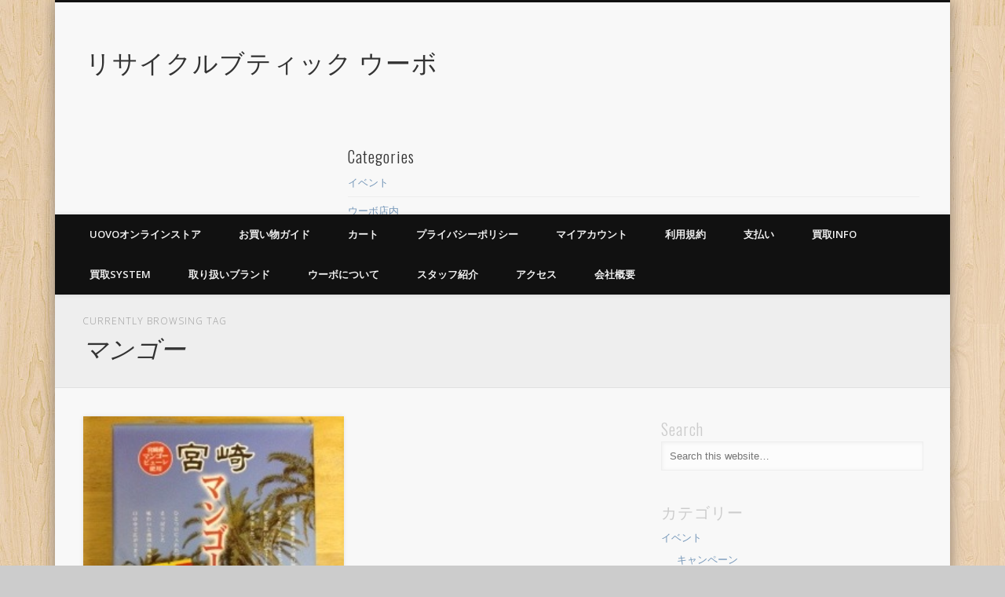

--- FILE ---
content_type: text/html; charset=UTF-8
request_url: https://www.uovo.co.jp/tag/%E3%83%9E%E3%83%B3%E3%82%B4%E3%83%BC
body_size: 24034
content:
<!DOCTYPE html>
<html lang="ja">
<head>
<meta charset="UTF-8" />
<meta name="viewport" content="width=device-width, initial-scale=1.0" />
<link rel="profile" href="http://gmpg.org/xfn/11" />
<link rel="pingback" href="https://www.uovo.co.jp/xmlrpc.php" />
<title>マンゴー &#8211; リサイクルブティック ウーボ</title>
<meta name='robots' content='max-image-preview:large' />
	<style>img:is([sizes="auto" i], [sizes^="auto," i]) { contain-intrinsic-size: 3000px 1500px }</style>
	<link rel="alternate" type="application/rss+xml" title="リサイクルブティック ウーボ &raquo; フィード" href="https://www.uovo.co.jp/feed" />
<link rel="alternate" type="application/rss+xml" title="リサイクルブティック ウーボ &raquo; コメントフィード" href="https://www.uovo.co.jp/comments/feed" />
<link rel="alternate" type="application/rss+xml" title="リサイクルブティック ウーボ &raquo; マンゴー タグのフィード" href="https://www.uovo.co.jp/tag/%e3%83%9e%e3%83%b3%e3%82%b4%e3%83%bc/feed" />
<script type="text/javascript">
/* <![CDATA[ */
window._wpemojiSettings = {"baseUrl":"https:\/\/s.w.org\/images\/core\/emoji\/16.0.1\/72x72\/","ext":".png","svgUrl":"https:\/\/s.w.org\/images\/core\/emoji\/16.0.1\/svg\/","svgExt":".svg","source":{"concatemoji":"https:\/\/www.uovo.co.jp\/wp-includes\/js\/wp-emoji-release.min.js?ver=6.8.3"}};
/*! This file is auto-generated */
!function(s,n){var o,i,e;function c(e){try{var t={supportTests:e,timestamp:(new Date).valueOf()};sessionStorage.setItem(o,JSON.stringify(t))}catch(e){}}function p(e,t,n){e.clearRect(0,0,e.canvas.width,e.canvas.height),e.fillText(t,0,0);var t=new Uint32Array(e.getImageData(0,0,e.canvas.width,e.canvas.height).data),a=(e.clearRect(0,0,e.canvas.width,e.canvas.height),e.fillText(n,0,0),new Uint32Array(e.getImageData(0,0,e.canvas.width,e.canvas.height).data));return t.every(function(e,t){return e===a[t]})}function u(e,t){e.clearRect(0,0,e.canvas.width,e.canvas.height),e.fillText(t,0,0);for(var n=e.getImageData(16,16,1,1),a=0;a<n.data.length;a++)if(0!==n.data[a])return!1;return!0}function f(e,t,n,a){switch(t){case"flag":return n(e,"\ud83c\udff3\ufe0f\u200d\u26a7\ufe0f","\ud83c\udff3\ufe0f\u200b\u26a7\ufe0f")?!1:!n(e,"\ud83c\udde8\ud83c\uddf6","\ud83c\udde8\u200b\ud83c\uddf6")&&!n(e,"\ud83c\udff4\udb40\udc67\udb40\udc62\udb40\udc65\udb40\udc6e\udb40\udc67\udb40\udc7f","\ud83c\udff4\u200b\udb40\udc67\u200b\udb40\udc62\u200b\udb40\udc65\u200b\udb40\udc6e\u200b\udb40\udc67\u200b\udb40\udc7f");case"emoji":return!a(e,"\ud83e\udedf")}return!1}function g(e,t,n,a){var r="undefined"!=typeof WorkerGlobalScope&&self instanceof WorkerGlobalScope?new OffscreenCanvas(300,150):s.createElement("canvas"),o=r.getContext("2d",{willReadFrequently:!0}),i=(o.textBaseline="top",o.font="600 32px Arial",{});return e.forEach(function(e){i[e]=t(o,e,n,a)}),i}function t(e){var t=s.createElement("script");t.src=e,t.defer=!0,s.head.appendChild(t)}"undefined"!=typeof Promise&&(o="wpEmojiSettingsSupports",i=["flag","emoji"],n.supports={everything:!0,everythingExceptFlag:!0},e=new Promise(function(e){s.addEventListener("DOMContentLoaded",e,{once:!0})}),new Promise(function(t){var n=function(){try{var e=JSON.parse(sessionStorage.getItem(o));if("object"==typeof e&&"number"==typeof e.timestamp&&(new Date).valueOf()<e.timestamp+604800&&"object"==typeof e.supportTests)return e.supportTests}catch(e){}return null}();if(!n){if("undefined"!=typeof Worker&&"undefined"!=typeof OffscreenCanvas&&"undefined"!=typeof URL&&URL.createObjectURL&&"undefined"!=typeof Blob)try{var e="postMessage("+g.toString()+"("+[JSON.stringify(i),f.toString(),p.toString(),u.toString()].join(",")+"));",a=new Blob([e],{type:"text/javascript"}),r=new Worker(URL.createObjectURL(a),{name:"wpTestEmojiSupports"});return void(r.onmessage=function(e){c(n=e.data),r.terminate(),t(n)})}catch(e){}c(n=g(i,f,p,u))}t(n)}).then(function(e){for(var t in e)n.supports[t]=e[t],n.supports.everything=n.supports.everything&&n.supports[t],"flag"!==t&&(n.supports.everythingExceptFlag=n.supports.everythingExceptFlag&&n.supports[t]);n.supports.everythingExceptFlag=n.supports.everythingExceptFlag&&!n.supports.flag,n.DOMReady=!1,n.readyCallback=function(){n.DOMReady=!0}}).then(function(){return e}).then(function(){var e;n.supports.everything||(n.readyCallback(),(e=n.source||{}).concatemoji?t(e.concatemoji):e.wpemoji&&e.twemoji&&(t(e.twemoji),t(e.wpemoji)))}))}((window,document),window._wpemojiSettings);
/* ]]> */
</script>
<style id='wp-emoji-styles-inline-css' type='text/css'>

	img.wp-smiley, img.emoji {
		display: inline !important;
		border: none !important;
		box-shadow: none !important;
		height: 1em !important;
		width: 1em !important;
		margin: 0 0.07em !important;
		vertical-align: -0.1em !important;
		background: none !important;
		padding: 0 !important;
	}
</style>
<link rel='stylesheet' id='wp-block-library-css' href='https://www.uovo.co.jp/wp-includes/css/dist/block-library/style.min.css?ver=6.8.3' type='text/css' media='all' />
<style id='classic-theme-styles-inline-css' type='text/css'>
/*! This file is auto-generated */
.wp-block-button__link{color:#fff;background-color:#32373c;border-radius:9999px;box-shadow:none;text-decoration:none;padding:calc(.667em + 2px) calc(1.333em + 2px);font-size:1.125em}.wp-block-file__button{background:#32373c;color:#fff;text-decoration:none}
</style>
<style id='global-styles-inline-css' type='text/css'>
:root{--wp--preset--aspect-ratio--square: 1;--wp--preset--aspect-ratio--4-3: 4/3;--wp--preset--aspect-ratio--3-4: 3/4;--wp--preset--aspect-ratio--3-2: 3/2;--wp--preset--aspect-ratio--2-3: 2/3;--wp--preset--aspect-ratio--16-9: 16/9;--wp--preset--aspect-ratio--9-16: 9/16;--wp--preset--color--black: #000000;--wp--preset--color--cyan-bluish-gray: #abb8c3;--wp--preset--color--white: #ffffff;--wp--preset--color--pale-pink: #f78da7;--wp--preset--color--vivid-red: #cf2e2e;--wp--preset--color--luminous-vivid-orange: #ff6900;--wp--preset--color--luminous-vivid-amber: #fcb900;--wp--preset--color--light-green-cyan: #7bdcb5;--wp--preset--color--vivid-green-cyan: #00d084;--wp--preset--color--pale-cyan-blue: #8ed1fc;--wp--preset--color--vivid-cyan-blue: #0693e3;--wp--preset--color--vivid-purple: #9b51e0;--wp--preset--gradient--vivid-cyan-blue-to-vivid-purple: linear-gradient(135deg,rgba(6,147,227,1) 0%,rgb(155,81,224) 100%);--wp--preset--gradient--light-green-cyan-to-vivid-green-cyan: linear-gradient(135deg,rgb(122,220,180) 0%,rgb(0,208,130) 100%);--wp--preset--gradient--luminous-vivid-amber-to-luminous-vivid-orange: linear-gradient(135deg,rgba(252,185,0,1) 0%,rgba(255,105,0,1) 100%);--wp--preset--gradient--luminous-vivid-orange-to-vivid-red: linear-gradient(135deg,rgba(255,105,0,1) 0%,rgb(207,46,46) 100%);--wp--preset--gradient--very-light-gray-to-cyan-bluish-gray: linear-gradient(135deg,rgb(238,238,238) 0%,rgb(169,184,195) 100%);--wp--preset--gradient--cool-to-warm-spectrum: linear-gradient(135deg,rgb(74,234,220) 0%,rgb(151,120,209) 20%,rgb(207,42,186) 40%,rgb(238,44,130) 60%,rgb(251,105,98) 80%,rgb(254,248,76) 100%);--wp--preset--gradient--blush-light-purple: linear-gradient(135deg,rgb(255,206,236) 0%,rgb(152,150,240) 100%);--wp--preset--gradient--blush-bordeaux: linear-gradient(135deg,rgb(254,205,165) 0%,rgb(254,45,45) 50%,rgb(107,0,62) 100%);--wp--preset--gradient--luminous-dusk: linear-gradient(135deg,rgb(255,203,112) 0%,rgb(199,81,192) 50%,rgb(65,88,208) 100%);--wp--preset--gradient--pale-ocean: linear-gradient(135deg,rgb(255,245,203) 0%,rgb(182,227,212) 50%,rgb(51,167,181) 100%);--wp--preset--gradient--electric-grass: linear-gradient(135deg,rgb(202,248,128) 0%,rgb(113,206,126) 100%);--wp--preset--gradient--midnight: linear-gradient(135deg,rgb(2,3,129) 0%,rgb(40,116,252) 100%);--wp--preset--font-size--small: 13px;--wp--preset--font-size--medium: 20px;--wp--preset--font-size--large: 36px;--wp--preset--font-size--x-large: 42px;--wp--preset--spacing--20: 0.44rem;--wp--preset--spacing--30: 0.67rem;--wp--preset--spacing--40: 1rem;--wp--preset--spacing--50: 1.5rem;--wp--preset--spacing--60: 2.25rem;--wp--preset--spacing--70: 3.38rem;--wp--preset--spacing--80: 5.06rem;--wp--preset--shadow--natural: 6px 6px 9px rgba(0, 0, 0, 0.2);--wp--preset--shadow--deep: 12px 12px 50px rgba(0, 0, 0, 0.4);--wp--preset--shadow--sharp: 6px 6px 0px rgba(0, 0, 0, 0.2);--wp--preset--shadow--outlined: 6px 6px 0px -3px rgba(255, 255, 255, 1), 6px 6px rgba(0, 0, 0, 1);--wp--preset--shadow--crisp: 6px 6px 0px rgba(0, 0, 0, 1);}:where(.is-layout-flex){gap: 0.5em;}:where(.is-layout-grid){gap: 0.5em;}body .is-layout-flex{display: flex;}.is-layout-flex{flex-wrap: wrap;align-items: center;}.is-layout-flex > :is(*, div){margin: 0;}body .is-layout-grid{display: grid;}.is-layout-grid > :is(*, div){margin: 0;}:where(.wp-block-columns.is-layout-flex){gap: 2em;}:where(.wp-block-columns.is-layout-grid){gap: 2em;}:where(.wp-block-post-template.is-layout-flex){gap: 1.25em;}:where(.wp-block-post-template.is-layout-grid){gap: 1.25em;}.has-black-color{color: var(--wp--preset--color--black) !important;}.has-cyan-bluish-gray-color{color: var(--wp--preset--color--cyan-bluish-gray) !important;}.has-white-color{color: var(--wp--preset--color--white) !important;}.has-pale-pink-color{color: var(--wp--preset--color--pale-pink) !important;}.has-vivid-red-color{color: var(--wp--preset--color--vivid-red) !important;}.has-luminous-vivid-orange-color{color: var(--wp--preset--color--luminous-vivid-orange) !important;}.has-luminous-vivid-amber-color{color: var(--wp--preset--color--luminous-vivid-amber) !important;}.has-light-green-cyan-color{color: var(--wp--preset--color--light-green-cyan) !important;}.has-vivid-green-cyan-color{color: var(--wp--preset--color--vivid-green-cyan) !important;}.has-pale-cyan-blue-color{color: var(--wp--preset--color--pale-cyan-blue) !important;}.has-vivid-cyan-blue-color{color: var(--wp--preset--color--vivid-cyan-blue) !important;}.has-vivid-purple-color{color: var(--wp--preset--color--vivid-purple) !important;}.has-black-background-color{background-color: var(--wp--preset--color--black) !important;}.has-cyan-bluish-gray-background-color{background-color: var(--wp--preset--color--cyan-bluish-gray) !important;}.has-white-background-color{background-color: var(--wp--preset--color--white) !important;}.has-pale-pink-background-color{background-color: var(--wp--preset--color--pale-pink) !important;}.has-vivid-red-background-color{background-color: var(--wp--preset--color--vivid-red) !important;}.has-luminous-vivid-orange-background-color{background-color: var(--wp--preset--color--luminous-vivid-orange) !important;}.has-luminous-vivid-amber-background-color{background-color: var(--wp--preset--color--luminous-vivid-amber) !important;}.has-light-green-cyan-background-color{background-color: var(--wp--preset--color--light-green-cyan) !important;}.has-vivid-green-cyan-background-color{background-color: var(--wp--preset--color--vivid-green-cyan) !important;}.has-pale-cyan-blue-background-color{background-color: var(--wp--preset--color--pale-cyan-blue) !important;}.has-vivid-cyan-blue-background-color{background-color: var(--wp--preset--color--vivid-cyan-blue) !important;}.has-vivid-purple-background-color{background-color: var(--wp--preset--color--vivid-purple) !important;}.has-black-border-color{border-color: var(--wp--preset--color--black) !important;}.has-cyan-bluish-gray-border-color{border-color: var(--wp--preset--color--cyan-bluish-gray) !important;}.has-white-border-color{border-color: var(--wp--preset--color--white) !important;}.has-pale-pink-border-color{border-color: var(--wp--preset--color--pale-pink) !important;}.has-vivid-red-border-color{border-color: var(--wp--preset--color--vivid-red) !important;}.has-luminous-vivid-orange-border-color{border-color: var(--wp--preset--color--luminous-vivid-orange) !important;}.has-luminous-vivid-amber-border-color{border-color: var(--wp--preset--color--luminous-vivid-amber) !important;}.has-light-green-cyan-border-color{border-color: var(--wp--preset--color--light-green-cyan) !important;}.has-vivid-green-cyan-border-color{border-color: var(--wp--preset--color--vivid-green-cyan) !important;}.has-pale-cyan-blue-border-color{border-color: var(--wp--preset--color--pale-cyan-blue) !important;}.has-vivid-cyan-blue-border-color{border-color: var(--wp--preset--color--vivid-cyan-blue) !important;}.has-vivid-purple-border-color{border-color: var(--wp--preset--color--vivid-purple) !important;}.has-vivid-cyan-blue-to-vivid-purple-gradient-background{background: var(--wp--preset--gradient--vivid-cyan-blue-to-vivid-purple) !important;}.has-light-green-cyan-to-vivid-green-cyan-gradient-background{background: var(--wp--preset--gradient--light-green-cyan-to-vivid-green-cyan) !important;}.has-luminous-vivid-amber-to-luminous-vivid-orange-gradient-background{background: var(--wp--preset--gradient--luminous-vivid-amber-to-luminous-vivid-orange) !important;}.has-luminous-vivid-orange-to-vivid-red-gradient-background{background: var(--wp--preset--gradient--luminous-vivid-orange-to-vivid-red) !important;}.has-very-light-gray-to-cyan-bluish-gray-gradient-background{background: var(--wp--preset--gradient--very-light-gray-to-cyan-bluish-gray) !important;}.has-cool-to-warm-spectrum-gradient-background{background: var(--wp--preset--gradient--cool-to-warm-spectrum) !important;}.has-blush-light-purple-gradient-background{background: var(--wp--preset--gradient--blush-light-purple) !important;}.has-blush-bordeaux-gradient-background{background: var(--wp--preset--gradient--blush-bordeaux) !important;}.has-luminous-dusk-gradient-background{background: var(--wp--preset--gradient--luminous-dusk) !important;}.has-pale-ocean-gradient-background{background: var(--wp--preset--gradient--pale-ocean) !important;}.has-electric-grass-gradient-background{background: var(--wp--preset--gradient--electric-grass) !important;}.has-midnight-gradient-background{background: var(--wp--preset--gradient--midnight) !important;}.has-small-font-size{font-size: var(--wp--preset--font-size--small) !important;}.has-medium-font-size{font-size: var(--wp--preset--font-size--medium) !important;}.has-large-font-size{font-size: var(--wp--preset--font-size--large) !important;}.has-x-large-font-size{font-size: var(--wp--preset--font-size--x-large) !important;}
:where(.wp-block-post-template.is-layout-flex){gap: 1.25em;}:where(.wp-block-post-template.is-layout-grid){gap: 1.25em;}
:where(.wp-block-columns.is-layout-flex){gap: 2em;}:where(.wp-block-columns.is-layout-grid){gap: 2em;}
:root :where(.wp-block-pullquote){font-size: 1.5em;line-height: 1.6;}
</style>
<link rel='stylesheet' id='woocommerce-layout-css' href='https://www.uovo.co.jp/wp-content/plugins/woocommerce/assets/css/woocommerce-layout.css?ver=10.2.3' type='text/css' media='all' />
<link rel='stylesheet' id='woocommerce-smallscreen-css' href='https://www.uovo.co.jp/wp-content/plugins/woocommerce/assets/css/woocommerce-smallscreen.css?ver=10.2.3' type='text/css' media='only screen and (max-width: 768px)' />
<link rel='stylesheet' id='woocommerce-general-css' href='https://www.uovo.co.jp/wp-content/plugins/woocommerce/assets/css/woocommerce.css?ver=10.2.3' type='text/css' media='all' />
<style id='woocommerce-inline-inline-css' type='text/css'>
.woocommerce form .form-row .required { visibility: visible; }
</style>
<link rel='stylesheet' id='brands-styles-css' href='https://www.uovo.co.jp/wp-content/plugins/woocommerce/assets/css/brands.css?ver=10.2.3' type='text/css' media='all' />
<link rel='stylesheet' id='pinboard-web-font-css' href='https://fonts.googleapis.com/css?family=Open+Sans:300,300italic,regular,italic,600,600italic|Oswald:300,300italic,regular,italic,600,600italic&#038;subset=latin' type='text/css' media='all' />
<link rel='stylesheet' id='pinboard-css' href='https://www.uovo.co.jp/wp-content/themes/pinboard/style.css' type='text/css' media='all' />
<link rel='stylesheet' id='colorbox-css' href='https://www.uovo.co.jp/wp-content/themes/pinboard/styles/colorbox.css' type='text/css' media='all' />
	<!--[if lt IE 9]>
	<script src="https://www.uovo.co.jp/wp-content/themes/pinboard/scripts/html5.js" type="text/javascript"></script>
	<![endif]-->
<script type="text/javascript" src="https://www.uovo.co.jp/wp-includes/js/jquery/jquery.min.js?ver=3.7.1" id="jquery-core-js"></script>
<script type="text/javascript" src="https://www.uovo.co.jp/wp-includes/js/jquery/jquery-migrate.min.js?ver=3.4.1" id="jquery-migrate-js"></script>
<script type="text/javascript" src="https://www.uovo.co.jp/wp-content/plugins/woocommerce/assets/js/jquery-blockui/jquery.blockUI.min.js?ver=2.7.0-wc.10.2.3" id="jquery-blockui-js" defer="defer" data-wp-strategy="defer"></script>
<script type="text/javascript" id="wc-add-to-cart-js-extra">
/* <![CDATA[ */
var wc_add_to_cart_params = {"ajax_url":"\/wp-admin\/admin-ajax.php","wc_ajax_url":"\/?wc-ajax=%%endpoint%%","i18n_view_cart":"\u304a\u8cb7\u3044\u7269\u30ab\u30b4\u3092\u8868\u793a","cart_url":"https:\/\/www.uovo.co.jp\/cart","is_cart":"","cart_redirect_after_add":"no"};
/* ]]> */
</script>
<script type="text/javascript" src="https://www.uovo.co.jp/wp-content/plugins/woocommerce/assets/js/frontend/add-to-cart.min.js?ver=10.2.3" id="wc-add-to-cart-js" defer="defer" data-wp-strategy="defer"></script>
<script type="text/javascript" src="https://www.uovo.co.jp/wp-content/plugins/woocommerce/assets/js/js-cookie/js.cookie.min.js?ver=2.1.4-wc.10.2.3" id="js-cookie-js" defer="defer" data-wp-strategy="defer"></script>
<script type="text/javascript" id="woocommerce-js-extra">
/* <![CDATA[ */
var woocommerce_params = {"ajax_url":"\/wp-admin\/admin-ajax.php","wc_ajax_url":"\/?wc-ajax=%%endpoint%%","i18n_password_show":"\u30d1\u30b9\u30ef\u30fc\u30c9\u3092\u8868\u793a","i18n_password_hide":"\u30d1\u30b9\u30ef\u30fc\u30c9\u3092\u96a0\u3059"};
/* ]]> */
</script>
<script type="text/javascript" src="https://www.uovo.co.jp/wp-content/plugins/woocommerce/assets/js/frontend/woocommerce.min.js?ver=10.2.3" id="woocommerce-js" defer="defer" data-wp-strategy="defer"></script>
<script type="text/javascript" src="https://www.uovo.co.jp/wp-content/themes/pinboard/scripts/ios-orientationchange-fix.js" id="ios-orientationchange-fix-js"></script>
<script type="text/javascript" src="https://www.uovo.co.jp/wp-content/themes/pinboard/scripts/jquery.flexslider-min.js" id="flexslider-js" defer="defer" data-wp-strategy="defer"></script>
<script type="text/javascript" src="https://www.uovo.co.jp/wp-content/themes/pinboard/scripts/jquery.fitvids.js" id="fitvids-js"></script>
<script type="text/javascript" src="https://www.uovo.co.jp/wp-content/themes/pinboard/scripts/jquery.infinitescroll.min.js" id="infinitescroll-js"></script>
<script type="text/javascript" src="https://www.uovo.co.jp/wp-content/themes/pinboard/scripts/jquery.colorbox-min.js" id="colorbox-js"></script>
<link rel="https://api.w.org/" href="https://www.uovo.co.jp/wp-json/" /><link rel="alternate" title="JSON" type="application/json" href="https://www.uovo.co.jp/wp-json/wp/v2/tags/244" /><link rel="EditURI" type="application/rsd+xml" title="RSD" href="https://www.uovo.co.jp/xmlrpc.php?rsd" />
<meta name="generator" content="WordPress 6.8.3" />
<meta name="generator" content="WooCommerce 10.2.3" />
<script>
/* <![CDATA[ */
	jQuery(window).load(function() {
			});
	jQuery(document).ready(function($) {
		$('#access .menu > li > a').each(function() {
			var title = $(this).attr('title');
			if(typeof title !== 'undefined' && title !== false) {
				$(this).append('<br /> <span>'+title+'</span>');
				$(this).removeAttr('title');
			}
		});
		function pinboard_move_elements(container) {
			if( container.hasClass('onecol') ) {
				var thumb = $('.entry-thumbnail', container);
				if('undefined' !== typeof thumb)
					$('.entry-container', container).before(thumb);
				var video = $('.entry-attachment', container);
				if('undefined' !== typeof video)
					$('.entry-container', container).before(video);
				var gallery = $('.post-gallery', container);
				if('undefined' !== typeof gallery)
					$('.entry-container', container).before(gallery);
				var meta = $('.entry-meta', container);
				if('undefined' !== typeof meta)
					$('.entry-container', container).after(meta);
			}
		}
		function pinboard_restore_elements(container) {
			if( container.hasClass('onecol') ) {
				var thumb = $('.entry-thumbnail', container);
				if('undefined' !== typeof thumb)
					$('.entry-header', container).after(thumb);
				var video = $('.entry-attachment', container);
				if('undefined' !== typeof video)
					$('.entry-header', container).after(video);
				var gallery = $('.post-gallery', container);
				if('undefined' !== typeof gallery)
					$('.entry-header', container).after(gallery);
				var meta = $('.entry-meta', container);
				if('undefined' !== typeof meta)
					$('.entry-header', container).append(meta);
				else
					$('.entry-header', container).html(meta.html());
			}
		}
		if( ($(window).width() > 960) || ($(document).width() > 960) ) {
			// Viewport is greater than tablet: portrait
		} else {
			$('#content .hentry').each(function() {
				pinboard_move_elements($(this));
			});
		}
		$(window).resize(function() {
			if( ($(window).width() > 960) || ($(document).width() > 960) ) {
									$('.page-template-template-full-width-php #content .hentry, .page-template-template-blog-full-width-php #content .hentry, .page-template-template-blog-four-col-php #content .hentry').each(function() {
						pinboard_restore_elements($(this));
					});
							} else {
				$('#content .hentry').each(function() {
					pinboard_move_elements($(this));
				});
			}
			if( ($(window).width() > 760) || ($(document).width() > 760) ) {
				var maxh = 0;
				$('#access .menu > li > a').each(function() {
					if(parseInt($(this).css('height'))>maxh) {
						maxh = parseInt($(this).css('height'));
					}
				});
				$('#access .menu > li > a').css('height', maxh);
			} else {
				$('#access .menu > li > a').css('height', 'auto');
			}
		});
		if( ($(window).width() > 760) || ($(document).width() > 760) ) {
			var maxh = 0;
			$('#access .menu > li > a').each(function() {
				var title = $(this).attr('title');
				if(typeof title !== 'undefined' && title !== false) {
					$(this).append('<br /> <span>'+title+'</span>');
					$(this).removeAttr('title');
				}
				if(parseInt($(this).css('height'))>maxh) {
					maxh = parseInt($(this).css('height'));
				}
			});
			$('#access .menu > li > a').css('height', maxh);
							$('#access li').mouseenter(function() {
					$(this).children('ul').css('display', 'none').stop(true, true).fadeIn(250).css('display', 'block').children('ul').css('display', 'none');
				});
				$('#access li').mouseleave(function() {
					$(this).children('ul').stop(true, true).fadeOut(250).css('display', 'block');
				});
					} else {
			$('#access li').each(function() {
				if($(this).children('ul').length)
					$(this).append('<span class="drop-down-toggle"><span class="drop-down-arrow"></span></span>');
			});
			$('.drop-down-toggle').click(function() {
				$(this).parent().children('ul').slideToggle(250);
			});
		}
					var $content = $('.entries');
			$content.imagesLoaded(function() {
				$content.masonry({
					itemSelector : '.hentry, #infscr-loading',
					columnWidth : container.querySelector('.twocol'),
				});
			});
												$('#content .entries').infinitescroll({
						loading: {
							finishedMsg: "There are no more posts to display.",
							img:         ( window.devicePixelRatio > 1 ? "https://www.uovo.co.jp/wp-content/themes/pinboard/images/ajax-loading_2x.gif" : "https://www.uovo.co.jp/wp-content/themes/pinboard/images/ajax-loading.gif" ),
							msgText:     "Loading more posts &#8230;",
							selector:    "#content",
						},
						nextSelector    : "#posts-nav .nav-all a, #posts-nav .nav-next a",
						navSelector     : "#posts-nav",
						contentSelector : "#content .entries",
						itemSelector    : "#content .entries .hentry",
					}, function(entries){
						var $entries = $( entries ).css({ opacity: 0 });
						$entries.imagesLoaded(function(){
							$entries.animate({ opacity: 1 });
							$content.masonry( 'appended', $entries, true );
						});
						if( ($(window).width() > 960) || ($(document).width() > 960) ) {
							// Viewport is greater than tablet: portrait
						} else {
							$('#content .hentry').each(function() {
								pinboard_move_elements($(this));
							});
						}
						$('.wp-audio-shortcode, .wp-video-shortcode').css('visibility', 'visible');
						$(".entry-attachment, .entry-content").fitVids({ customSelector: "iframe[src*='wordpress.tv'], iframe[src*='www.dailymotion.com'], iframe[src*='blip.tv'], iframe[src*='www.viddler.com']"});
													$('.entry-content a[href$=".jpg"],.entry-content a[href$=".jpeg"],.entry-content a[href$=".png"],.entry-content a[href$=".gif"],a.colorbox').colorbox({
								maxWidth: '100%',
								maxHeight: '100%',
							});
											});
											$('.entry-attachment audio, .entry-attachment video').mediaelementplayer({
			videoWidth: '100%',
			videoHeight: '100%',
			audioWidth: '100%',
			alwaysShowControls: true,
			features: ['playpause','progress','tracks','volume'],
			videoVolume: 'horizontal'
		});
		$(".entry-attachment, .entry-content").fitVids({ customSelector: "iframe[src*='wordpress.tv'], iframe[src*='www.dailymotion.com'], iframe[src*='blip.tv'], iframe[src*='www.viddler.com']"});
	});
	jQuery(window).load(function() {
					jQuery('.entry-content a[href$=".jpg"],.entry-content a[href$=".jpeg"],.entry-content a[href$=".png"],.entry-content a[href$=".gif"],a.colorbox').colorbox({
				maxWidth: '100%',
				maxHeight: '100%',
			});
			});
/* ]]> */
</script>
<style type="text/css">
								#header {
			border-color: #111111;
		}
		#access {
			background: #111111;
		}
		@media screen and (max-width: 760px) {
			#access {
				background: none;
			}
		}
																																						</style>
	<noscript><style>.woocommerce-product-gallery{ opacity: 1 !important; }</style></noscript>
				<script  type="text/javascript">
				!function(f,b,e,v,n,t,s){if(f.fbq)return;n=f.fbq=function(){n.callMethod?
					n.callMethod.apply(n,arguments):n.queue.push(arguments)};if(!f._fbq)f._fbq=n;
					n.push=n;n.loaded=!0;n.version='2.0';n.queue=[];t=b.createElement(e);t.async=!0;
					t.src=v;s=b.getElementsByTagName(e)[0];s.parentNode.insertBefore(t,s)}(window,
					document,'script','https://connect.facebook.net/en_US/fbevents.js');
			</script>
			<!-- WooCommerce Facebook Integration Begin -->
			<script  type="text/javascript">

				fbq('init', '1166044670075542', {}, {
    "agent": "woocommerce_0-10.2.3-3.5.9"
});

				document.addEventListener( 'DOMContentLoaded', function() {
					// Insert placeholder for events injected when a product is added to the cart through AJAX.
					document.body.insertAdjacentHTML( 'beforeend', '<div class=\"wc-facebook-pixel-event-placeholder\"></div>' );
				}, false );

			</script>
			<!-- WooCommerce Facebook Integration End -->
			<style type="text/css">
	#site-title a,
	#site-description {
		color:#333;
	}
</style>
<style type="text/css" id="custom-background-css">
body.custom-background { background-image: url("https://www.uovo.co.jp/wp-content/themes/pinboard/images/bg.jpg"); background-position: left top; background-size: auto; background-repeat: repeat; background-attachment: scroll; }
</style>
		<meta name="facebook-domain-verification" content="4bprjszlsr3vaumnrtcuakkoa4qy8t" />
</head>

<body class="archive tag tag-244 custom-background wp-theme-pinboard theme-pinboard woocommerce-no-js">
	<div id="wrapper">
		<header id="header">
			<div id="site-title">
								<a class="home" href="https://www.uovo.co.jp/" rel="home">リサイクルブティック ウーボ</a>
			</div>
							<div id="sidebar-header" class="widget-area" role="complementary">
		<aside id="categories-5" class="widget widget_categories"><h3 class="widget-title">Categories</h3>
			<ul>
					<li class="cat-item cat-item-10"><a href="https://www.uovo.co.jp/category/%e3%82%a4%e3%83%99%e3%83%b3%e3%83%88">イベント</a>
</li>
	<li class="cat-item cat-item-14"><a href="https://www.uovo.co.jp/category/uovo">ウーボ店内</a>
</li>
	<li class="cat-item cat-item-28"><a href="https://www.uovo.co.jp/category/%e3%82%a4%e3%83%99%e3%83%b3%e3%83%88/%e3%82%ad%e3%83%a3%e3%83%b3%e3%83%9a%e3%83%bc%e3%83%b3">キャンペーン</a>
</li>
	<li class="cat-item cat-item-15"><a href="https://www.uovo.co.jp/category/uovo/uovo_staff">スタッフ</a>
</li>
	<li class="cat-item cat-item-25"><a href="https://www.uovo.co.jp/category/%e3%82%a4%e3%83%99%e3%83%b3%e3%83%88/%e3%82%bb%e3%83%bc%e3%83%ab">セール</a>
</li>
	<li class="cat-item cat-item-29"><a href="https://www.uovo.co.jp/category/%e8%b2%b7%e5%8f%96/%e3%83%90%e3%83%83%e3%82%b0">バッグ</a>
</li>
	<li class="cat-item cat-item-4"><a href="https://www.uovo.co.jp/category/%e8%b2%b7%e5%8f%96/%e3%83%96%e3%83%a9%e3%83%b3%e3%83%89">ブランド</a>
</li>
	<li class="cat-item cat-item-27"><a href="https://www.uovo.co.jp/category/uovo/%e5%95%86%e5%93%81">商品</a>
</li>
	<li class="cat-item cat-item-1"><a href="https://www.uovo.co.jp/category/%e3%81%9d%e3%81%ae%e4%bb%96">日記</a>
</li>
	<li class="cat-item cat-item-3"><a href="https://www.uovo.co.jp/category/%e8%b2%b7%e5%8f%96">買取</a>
</li>
	<li class="cat-item cat-item-20"><a href="https://www.uovo.co.jp/category/%e8%b2%b7%e5%8f%96/%e9%9d%b4">靴</a>
</li>
			</ul>

			</aside><!-- .widget --><aside id="tag_cloud-4" class="widget widget_tag_cloud"><h3 class="widget-title">Tag Cloud</h3><div class="tagcloud"><a href="https://www.uovo.co.jp/tag/burberry" class="tag-cloud-link tag-link-193 tag-link-position-1" style="font-size: 8.9514563106796pt;" aria-label="BURBERRY (44個の項目)">BURBERRY</a>
<a href="https://www.uovo.co.jp/tag/coach" class="tag-cloud-link tag-link-71 tag-link-position-2" style="font-size: 8.2718446601942pt;" aria-label="coach (39個の項目)">coach</a>
<a href="https://www.uovo.co.jp/tag/hiroko-bis" class="tag-cloud-link tag-link-185 tag-link-position-3" style="font-size: 13.844660194175pt;" aria-label="HIROKO BIS (101個の項目)">HIROKO BIS</a>
<a href="https://www.uovo.co.jp/tag/hiroko-koshino" class="tag-cloud-link tag-link-183 tag-link-position-4" style="font-size: 8.5436893203883pt;" aria-label="HIROKO KOSHINO (41個の項目)">HIROKO KOSHINO</a>
<a href="https://www.uovo.co.jp/tag/imu" class="tag-cloud-link tag-link-403 tag-link-position-5" style="font-size: 9.7669902912621pt;" aria-label="i+mu (50個の項目)">i+mu</a>
<a href="https://www.uovo.co.jp/tag/io-comme-io" class="tag-cloud-link tag-link-242 tag-link-position-6" style="font-size: 11.941747572816pt;" aria-label="io comme io (73個の項目)">io comme io</a>
<a href="https://www.uovo.co.jp/tag/jnby" class="tag-cloud-link tag-link-212 tag-link-position-7" style="font-size: 9.7669902912621pt;" aria-label="JNBY (50個の項目)">JNBY</a>
<a href="https://www.uovo.co.jp/tag/max-mara" class="tag-cloud-link tag-link-151 tag-link-position-8" style="font-size: 8.1359223300971pt;" aria-label="Max Mara (38個の項目)">Max Mara</a>
<a href="https://www.uovo.co.jp/tag/paul-smith" class="tag-cloud-link tag-link-174 tag-link-position-9" style="font-size: 10.446601941748pt;" aria-label="Paul Smith (56個の項目)">Paul Smith</a>
<a href="https://www.uovo.co.jp/tag/picone" class="tag-cloud-link tag-link-407 tag-link-position-10" style="font-size: 9.495145631068pt;" aria-label="PICONE (48個の項目)">PICONE</a>
<a href="https://www.uovo.co.jp/tag/pride" class="tag-cloud-link tag-link-235 tag-link-position-11" style="font-size: 8pt;" aria-label="PRIDE (37個の項目)">PRIDE</a>
<a href="https://www.uovo.co.jp/tag/scapa" class="tag-cloud-link tag-link-238 tag-link-position-12" style="font-size: 8.5436893203883pt;" aria-label="SCAPA (41個の項目)">SCAPA</a>
<a href="https://www.uovo.co.jp/tag/t-b" class="tag-cloud-link tag-link-251 tag-link-position-13" style="font-size: 9.631067961165pt;" aria-label="t.b (49個の項目)">t.b</a>
<a href="https://www.uovo.co.jp/tag/t%e3%82%b7%e3%83%a3%e3%83%84" class="tag-cloud-link tag-link-389 tag-link-position-14" style="font-size: 10.990291262136pt;" aria-label="Tシャツ (62個の項目)">Tシャツ</a>
<a href="https://www.uovo.co.jp/tag/wako" class="tag-cloud-link tag-link-165 tag-link-position-15" style="font-size: 8.4077669902913pt;" aria-label="WAKO (40個の項目)">WAKO</a>
<a href="https://www.uovo.co.jp/tag/%e3%82%a2%e3%83%b3%e3%82%b5%e3%83%b3%e3%83%96%e3%83%ab" class="tag-cloud-link tag-link-106 tag-link-position-16" style="font-size: 8.2718446601942pt;" aria-label="アンサンブル (39個の項目)">アンサンブル</a>
<a href="https://www.uovo.co.jp/tag/%e3%82%a4%e3%82%aa%e3%82%b3%e3%83%a0%e3%82%a4%e3%82%aa" class="tag-cloud-link tag-link-733 tag-link-position-17" style="font-size: 11.126213592233pt;" aria-label="イオコムイオ (63個の項目)">イオコムイオ</a>
<a href="https://www.uovo.co.jp/tag/%e3%82%a4%e3%83%a0" class="tag-cloud-link tag-link-172 tag-link-position-18" style="font-size: 8.5436893203883pt;" aria-label="イム (41個の項目)">イム</a>
<a href="https://www.uovo.co.jp/tag/%e3%82%ab%e3%83%83%e3%83%88%e3%82%bd%e3%83%bc" class="tag-cloud-link tag-link-31 tag-link-position-19" style="font-size: 22pt;" aria-label="カットソー (409個の項目)">カットソー</a>
<a href="https://www.uovo.co.jp/tag/%e3%82%ab%e3%83%bc%e3%83%87%e3%82%a3%e3%82%ac%e3%83%b3" class="tag-cloud-link tag-link-223 tag-link-position-20" style="font-size: 21.456310679612pt;" aria-label="カーディガン (370個の項目)">カーディガン</a>
<a href="https://www.uovo.co.jp/tag/%e3%82%b3%e3%83%bc%e3%83%88" class="tag-cloud-link tag-link-187 tag-link-position-21" style="font-size: 18.194174757282pt;" aria-label="コート (212個の項目)">コート</a>
<a href="https://www.uovo.co.jp/tag/%e3%82%b7%e3%83%a3%e3%83%84" class="tag-cloud-link tag-link-176 tag-link-position-22" style="font-size: 8pt;" aria-label="シャツ (37個の項目)">シャツ</a>
<a href="https://www.uovo.co.jp/tag/%e3%82%b8%e3%83%a3%e3%82%b1%e3%83%83%e3%83%88" class="tag-cloud-link tag-link-162 tag-link-position-23" style="font-size: 17.242718446602pt;" aria-label="ジャケット (179個の項目)">ジャケット</a>
<a href="https://www.uovo.co.jp/tag/%e3%82%b9%e3%82%ab%e3%83%bc%e3%83%88" class="tag-cloud-link tag-link-120 tag-link-position-24" style="font-size: 20.233009708738pt;" aria-label="スカート (301個の項目)">スカート</a>
<a href="https://www.uovo.co.jp/tag/%e3%82%b9%e3%83%bc%e3%83%84" class="tag-cloud-link tag-link-154 tag-link-position-25" style="font-size: 8.5436893203883pt;" aria-label="スーツ (41個の項目)">スーツ</a>
<a href="https://www.uovo.co.jp/tag/%e3%82%bb%e3%83%b3%e3%82%bd%e3%83%a6%e3%83%8b%e3%82%b3" class="tag-cloud-link tag-link-8 tag-link-position-26" style="font-size: 20.504854368932pt;" aria-label="センソユニコ (313個の項目)">センソユニコ</a>
<a href="https://www.uovo.co.jp/tag/%e3%82%bb%e3%83%bc%e3%82%bf%e3%83%bc" class="tag-cloud-link tag-link-75 tag-link-position-27" style="font-size: 15.203883495146pt;" aria-label="セーター (128個の項目)">セーター</a>
<a href="https://www.uovo.co.jp/tag/%e3%83%81%e3%83%a5%e3%83%8b%e3%83%83%e3%82%af" class="tag-cloud-link tag-link-35 tag-link-position-28" style="font-size: 19.825242718447pt;" aria-label="チュニック (283個の項目)">チュニック</a>
<a href="https://www.uovo.co.jp/tag/%e3%83%8b%e3%83%83%e3%83%88" class="tag-cloud-link tag-link-169 tag-link-position-29" style="font-size: 15.339805825243pt;" aria-label="ニット (131個の項目)">ニット</a>
<a href="https://www.uovo.co.jp/tag/%e3%83%90%e3%83%83%e3%82%b0" class="tag-cloud-link tag-link-1464 tag-link-position-30" style="font-size: 18.73786407767pt;" aria-label="バッグ (231個の項目)">バッグ</a>
<a href="https://www.uovo.co.jp/tag/%e3%83%90%e3%83%bc%e3%83%90%e3%83%aa%e3%83%bc" class="tag-cloud-link tag-link-82 tag-link-position-31" style="font-size: 10.31067961165pt;" aria-label="バーバリー (55個の項目)">バーバリー</a>
<a href="https://www.uovo.co.jp/tag/%e3%83%91%e3%83%b3%e3%83%84" class="tag-cloud-link tag-link-86 tag-link-position-32" style="font-size: 16.834951456311pt;" aria-label="パンツ (167個の項目)">パンツ</a>
<a href="https://www.uovo.co.jp/tag/%e3%83%92%e3%83%ad%e3%82%b3%e3%83%93%e3%82%b9" class="tag-cloud-link tag-link-321 tag-link-position-33" style="font-size: 13.165048543689pt;" aria-label="ヒロコビス (91個の項目)">ヒロコビス</a>
<a href="https://www.uovo.co.jp/tag/%e3%83%94%e3%83%83%e3%82%b3%e3%83%bc%e3%83%8d" class="tag-cloud-link tag-link-431 tag-link-position-34" style="font-size: 9.0873786407767pt;" aria-label="ピッコーネ (45個の項目)">ピッコーネ</a>
<a href="https://www.uovo.co.jp/tag/%e3%83%96%e3%83%a9%e3%82%a6%e3%82%b9" class="tag-cloud-link tag-link-331 tag-link-position-35" style="font-size: 18.73786407767pt;" aria-label="ブラウス (236個の項目)">ブラウス</a>
<a href="https://www.uovo.co.jp/tag/%e3%83%97%e3%83%ab%e3%82%aa%e3%83%bc%e3%83%90%e3%83%bc" class="tag-cloud-link tag-link-572 tag-link-position-36" style="font-size: 8.4077669902913pt;" aria-label="プルオーバー (40個の項目)">プルオーバー</a>
<a href="https://www.uovo.co.jp/tag/%e3%83%99%e3%82%b9%e3%83%88" class="tag-cloud-link tag-link-237 tag-link-position-37" style="font-size: 14.252427184466pt;" aria-label="ベスト (109個の項目)">ベスト</a>
<a href="https://www.uovo.co.jp/tag/%e3%83%9d%e3%83%bc%e3%83%ab%e3%82%b9%e3%83%9f%e3%82%b9" class="tag-cloud-link tag-link-175 tag-link-position-38" style="font-size: 9.495145631068pt;" aria-label="ポールスミス (48個の項目)">ポールスミス</a>
<a href="https://www.uovo.co.jp/tag/%e3%83%9e%e3%83%83%e3%82%af%e3%82%b9%e3%83%9e%e3%83%bc%e3%83%a9" class="tag-cloud-link tag-link-152 tag-link-position-39" style="font-size: 9.7669902912621pt;" aria-label="マックスマーラ (50個の項目)">マックスマーラ</a>
<a href="https://www.uovo.co.jp/tag/%e3%83%a9%e3%83%ab%e3%83%95%e3%83%ad%e3%83%bc%e3%83%ac%e3%83%b3" class="tag-cloud-link tag-link-265 tag-link-position-40" style="font-size: 9.495145631068pt;" aria-label="ラルフローレン (48個の項目)">ラルフローレン</a>
<a href="https://www.uovo.co.jp/tag/%e3%83%ac%e3%83%aa%e3%82%a2%e3%83%b3" class="tag-cloud-link tag-link-729 tag-link-position-41" style="font-size: 8.8155339805825pt;" aria-label="レリアン (43個の項目)">レリアン</a>
<a href="https://www.uovo.co.jp/tag/%e3%83%af%e3%83%b3%e3%83%94%e3%83%bc%e3%82%b9" class="tag-cloud-link tag-link-80 tag-link-position-42" style="font-size: 20.912621359223pt;" aria-label="ワンピース (339個の項目)">ワンピース</a>
<a href="https://www.uovo.co.jp/tag/%e6%85%88%e9%9b%a8" class="tag-cloud-link tag-link-85 tag-link-position-43" style="font-size: 12.621359223301pt;" aria-label="慈雨 (83個の項目)">慈雨</a>
<a href="https://www.uovo.co.jp/tag/%e8%b2%b7%e5%8f%96" class="tag-cloud-link tag-link-1459 tag-link-position-44" style="font-size: 18.73786407767pt;" aria-label="買取 (235個の項目)">買取</a>
<a href="https://www.uovo.co.jp/tag/%e9%9d%b4" class="tag-cloud-link tag-link-1461 tag-link-position-45" style="font-size: 9.2233009708738pt;" aria-label="靴 (46個の項目)">靴</a></div>
</aside><!-- .widget -->
		<aside id="recent-posts-4" class="widget widget_recent_entries">
		<h3 class="widget-title">Latest Posts</h3>
		<ul>
											<li>
					<a href="https://www.uovo.co.jp/%e4%b8%8a%e8%b3%aa%e3%81%aa%e3%82%ab%e3%82%b7%e3%83%9f%e3%83%a4%e3%83%8b%e3%83%83%e3%83%88%e3%81%9f%e3%81%a1/14438">上質なカシミヤニットたち</a>
									</li>
											<li>
					<a href="https://www.uovo.co.jp/%e3%82%a2%e3%82%a6%e3%82%bf%e3%83%bc%e3%81%8c%e3%81%8a%e8%b2%b7%e3%81%84%e5%be%97%ef%bc%81/14434">アウターがお買い得！</a>
									</li>
											<li>
					<a href="https://www.uovo.co.jp/%e5%86%ac%e7%89%a9sale%e5%95%86%e5%93%81%e8%bf%bd%e5%8a%a0%e6%83%85%e5%a0%b1%ef%bc%81/14431">冬物SALE商品追加情報！</a>
									</li>
											<li>
					<a href="https://www.uovo.co.jp/%e5%86%ac%e7%89%a9%e5%86%8d%e5%80%a4%e4%b8%8b%e3%81%92sale%e9%96%8b%e5%82%ac%e4%b8%ad/14425">冬物再値下げSALE開催中</a>
									</li>
											<li>
					<a href="https://www.uovo.co.jp/%e5%86%ac%e7%89%a9%e5%86%8d%e5%80%a4%e4%b8%8b%e3%81%92%ef%bc%81/14422">冬物再値下げ！</a>
									</li>
											<li>
					<a href="https://www.uovo.co.jp/%e5%86%ac%e7%89%a9%e7%b5%b6%e8%b3%9bsale%e4%b8%ad/14419">冬物絶賛SALE中</a>
									</li>
											<li>
					<a href="https://www.uovo.co.jp/alysi-%e3%82%a2%e3%83%aa%e3%82%b8%e3%81%ae%e3%82%a2%e3%83%b3%e3%82%b4%e3%83%a9%e3%82%ab%e3%83%bc%e3%83%87%e3%82%a3%e3%82%ac%e3%83%b3/14416">ALYSI アリジのアンゴラカーディガン</a>
									</li>
											<li>
					<a href="https://www.uovo.co.jp/%e3%83%a9%e3%83%ab%e3%83%95%e3%83%ad%e3%83%bc%e3%83%ac%e3%83%b3%e3%81%ae%e3%82%ab%e3%82%b7%e3%83%9f%e3%83%a4%e6%b7%b7%e3%82%ab%e3%83%bc%e3%83%87%e3%82%a3%e3%82%ac%e3%83%b3/14412">ラルフローレンのカシミヤ混カーディガン</a>
									</li>
											<li>
					<a href="https://www.uovo.co.jp/hello%ef%bc%8cbonjour%ef%bc%81%e3%81%ae%e3%83%8b%e3%83%83%e3%83%88%e3%83%af%e3%83%b3%e3%83%94%e3%83%bc%e3%82%b9/14409">Hello，Bonjour！のニットワンピース</a>
									</li>
											<li>
					<a href="https://www.uovo.co.jp/hiroko-bis-%e3%83%92%e3%83%ad%e3%82%b3%e3%83%93%e3%82%b9%e3%81%ae%e3%83%91%e3%83%b3%e3%83%84/14406">HIROKO BIS ヒロコビスのパンツ</a>
									</li>
					</ul>

		</aside><!-- .widget --><aside id="archives-4" class="widget widget_archive"><h3 class="widget-title">Archives</h3>		<label class="screen-reader-text" for="archives-dropdown-4">Archives</label>
		<select id="archives-dropdown-4" name="archive-dropdown">
			
			<option value="">月を選択</option>
				<option value='https://www.uovo.co.jp/date/2026/01'> 2026年1月 </option>
	<option value='https://www.uovo.co.jp/date/2025/12'> 2025年12月 </option>
	<option value='https://www.uovo.co.jp/date/2025/11'> 2025年11月 </option>
	<option value='https://www.uovo.co.jp/date/2025/10'> 2025年10月 </option>
	<option value='https://www.uovo.co.jp/date/2025/09'> 2025年9月 </option>
	<option value='https://www.uovo.co.jp/date/2025/08'> 2025年8月 </option>
	<option value='https://www.uovo.co.jp/date/2025/07'> 2025年7月 </option>
	<option value='https://www.uovo.co.jp/date/2025/06'> 2025年6月 </option>
	<option value='https://www.uovo.co.jp/date/2025/05'> 2025年5月 </option>
	<option value='https://www.uovo.co.jp/date/2025/04'> 2025年4月 </option>
	<option value='https://www.uovo.co.jp/date/2025/03'> 2025年3月 </option>
	<option value='https://www.uovo.co.jp/date/2025/02'> 2025年2月 </option>
	<option value='https://www.uovo.co.jp/date/2025/01'> 2025年1月 </option>
	<option value='https://www.uovo.co.jp/date/2024/12'> 2024年12月 </option>
	<option value='https://www.uovo.co.jp/date/2024/11'> 2024年11月 </option>
	<option value='https://www.uovo.co.jp/date/2024/10'> 2024年10月 </option>
	<option value='https://www.uovo.co.jp/date/2024/09'> 2024年9月 </option>
	<option value='https://www.uovo.co.jp/date/2024/08'> 2024年8月 </option>
	<option value='https://www.uovo.co.jp/date/2024/07'> 2024年7月 </option>
	<option value='https://www.uovo.co.jp/date/2024/06'> 2024年6月 </option>
	<option value='https://www.uovo.co.jp/date/2024/05'> 2024年5月 </option>
	<option value='https://www.uovo.co.jp/date/2024/04'> 2024年4月 </option>
	<option value='https://www.uovo.co.jp/date/2024/03'> 2024年3月 </option>
	<option value='https://www.uovo.co.jp/date/2024/02'> 2024年2月 </option>
	<option value='https://www.uovo.co.jp/date/2024/01'> 2024年1月 </option>
	<option value='https://www.uovo.co.jp/date/2023/12'> 2023年12月 </option>
	<option value='https://www.uovo.co.jp/date/2023/11'> 2023年11月 </option>
	<option value='https://www.uovo.co.jp/date/2023/10'> 2023年10月 </option>
	<option value='https://www.uovo.co.jp/date/2023/09'> 2023年9月 </option>
	<option value='https://www.uovo.co.jp/date/2023/08'> 2023年8月 </option>
	<option value='https://www.uovo.co.jp/date/2023/07'> 2023年7月 </option>
	<option value='https://www.uovo.co.jp/date/2023/06'> 2023年6月 </option>
	<option value='https://www.uovo.co.jp/date/2023/05'> 2023年5月 </option>
	<option value='https://www.uovo.co.jp/date/2023/04'> 2023年4月 </option>
	<option value='https://www.uovo.co.jp/date/2023/03'> 2023年3月 </option>
	<option value='https://www.uovo.co.jp/date/2023/02'> 2023年2月 </option>
	<option value='https://www.uovo.co.jp/date/2023/01'> 2023年1月 </option>
	<option value='https://www.uovo.co.jp/date/2022/12'> 2022年12月 </option>
	<option value='https://www.uovo.co.jp/date/2022/11'> 2022年11月 </option>
	<option value='https://www.uovo.co.jp/date/2022/10'> 2022年10月 </option>
	<option value='https://www.uovo.co.jp/date/2022/09'> 2022年9月 </option>
	<option value='https://www.uovo.co.jp/date/2022/08'> 2022年8月 </option>
	<option value='https://www.uovo.co.jp/date/2022/07'> 2022年7月 </option>
	<option value='https://www.uovo.co.jp/date/2022/06'> 2022年6月 </option>
	<option value='https://www.uovo.co.jp/date/2022/05'> 2022年5月 </option>
	<option value='https://www.uovo.co.jp/date/2022/04'> 2022年4月 </option>
	<option value='https://www.uovo.co.jp/date/2022/03'> 2022年3月 </option>
	<option value='https://www.uovo.co.jp/date/2022/02'> 2022年2月 </option>
	<option value='https://www.uovo.co.jp/date/2022/01'> 2022年1月 </option>
	<option value='https://www.uovo.co.jp/date/2021/12'> 2021年12月 </option>
	<option value='https://www.uovo.co.jp/date/2021/11'> 2021年11月 </option>
	<option value='https://www.uovo.co.jp/date/2021/10'> 2021年10月 </option>
	<option value='https://www.uovo.co.jp/date/2021/09'> 2021年9月 </option>
	<option value='https://www.uovo.co.jp/date/2021/08'> 2021年8月 </option>
	<option value='https://www.uovo.co.jp/date/2021/07'> 2021年7月 </option>
	<option value='https://www.uovo.co.jp/date/2021/06'> 2021年6月 </option>
	<option value='https://www.uovo.co.jp/date/2021/05'> 2021年5月 </option>
	<option value='https://www.uovo.co.jp/date/2021/04'> 2021年4月 </option>
	<option value='https://www.uovo.co.jp/date/2021/03'> 2021年3月 </option>
	<option value='https://www.uovo.co.jp/date/2021/02'> 2021年2月 </option>
	<option value='https://www.uovo.co.jp/date/2021/01'> 2021年1月 </option>
	<option value='https://www.uovo.co.jp/date/2020/12'> 2020年12月 </option>
	<option value='https://www.uovo.co.jp/date/2020/11'> 2020年11月 </option>
	<option value='https://www.uovo.co.jp/date/2020/10'> 2020年10月 </option>
	<option value='https://www.uovo.co.jp/date/2020/09'> 2020年9月 </option>
	<option value='https://www.uovo.co.jp/date/2020/08'> 2020年8月 </option>
	<option value='https://www.uovo.co.jp/date/2020/07'> 2020年7月 </option>
	<option value='https://www.uovo.co.jp/date/2020/06'> 2020年6月 </option>
	<option value='https://www.uovo.co.jp/date/2020/05'> 2020年5月 </option>
	<option value='https://www.uovo.co.jp/date/2020/04'> 2020年4月 </option>
	<option value='https://www.uovo.co.jp/date/2020/03'> 2020年3月 </option>
	<option value='https://www.uovo.co.jp/date/2020/02'> 2020年2月 </option>
	<option value='https://www.uovo.co.jp/date/2020/01'> 2020年1月 </option>
	<option value='https://www.uovo.co.jp/date/2019/12'> 2019年12月 </option>
	<option value='https://www.uovo.co.jp/date/2019/11'> 2019年11月 </option>
	<option value='https://www.uovo.co.jp/date/2019/10'> 2019年10月 </option>
	<option value='https://www.uovo.co.jp/date/2019/09'> 2019年9月 </option>
	<option value='https://www.uovo.co.jp/date/2019/08'> 2019年8月 </option>
	<option value='https://www.uovo.co.jp/date/2019/07'> 2019年7月 </option>
	<option value='https://www.uovo.co.jp/date/2019/06'> 2019年6月 </option>
	<option value='https://www.uovo.co.jp/date/2019/05'> 2019年5月 </option>
	<option value='https://www.uovo.co.jp/date/2019/04'> 2019年4月 </option>
	<option value='https://www.uovo.co.jp/date/2019/03'> 2019年3月 </option>
	<option value='https://www.uovo.co.jp/date/2019/02'> 2019年2月 </option>
	<option value='https://www.uovo.co.jp/date/2019/01'> 2019年1月 </option>
	<option value='https://www.uovo.co.jp/date/2018/12'> 2018年12月 </option>
	<option value='https://www.uovo.co.jp/date/2018/11'> 2018年11月 </option>
	<option value='https://www.uovo.co.jp/date/2018/10'> 2018年10月 </option>
	<option value='https://www.uovo.co.jp/date/2018/09'> 2018年9月 </option>
	<option value='https://www.uovo.co.jp/date/2018/08'> 2018年8月 </option>
	<option value='https://www.uovo.co.jp/date/2018/07'> 2018年7月 </option>
	<option value='https://www.uovo.co.jp/date/2018/06'> 2018年6月 </option>
	<option value='https://www.uovo.co.jp/date/2018/05'> 2018年5月 </option>
	<option value='https://www.uovo.co.jp/date/2018/04'> 2018年4月 </option>
	<option value='https://www.uovo.co.jp/date/2018/03'> 2018年3月 </option>
	<option value='https://www.uovo.co.jp/date/2018/02'> 2018年2月 </option>
	<option value='https://www.uovo.co.jp/date/2018/01'> 2018年1月 </option>
	<option value='https://www.uovo.co.jp/date/2017/12'> 2017年12月 </option>
	<option value='https://www.uovo.co.jp/date/2017/11'> 2017年11月 </option>
	<option value='https://www.uovo.co.jp/date/2017/10'> 2017年10月 </option>
	<option value='https://www.uovo.co.jp/date/2017/09'> 2017年9月 </option>
	<option value='https://www.uovo.co.jp/date/2017/08'> 2017年8月 </option>
	<option value='https://www.uovo.co.jp/date/2017/07'> 2017年7月 </option>
	<option value='https://www.uovo.co.jp/date/2017/06'> 2017年6月 </option>
	<option value='https://www.uovo.co.jp/date/2017/05'> 2017年5月 </option>
	<option value='https://www.uovo.co.jp/date/2017/04'> 2017年4月 </option>
	<option value='https://www.uovo.co.jp/date/2017/03'> 2017年3月 </option>
	<option value='https://www.uovo.co.jp/date/2017/02'> 2017年2月 </option>
	<option value='https://www.uovo.co.jp/date/2017/01'> 2017年1月 </option>
	<option value='https://www.uovo.co.jp/date/2016/12'> 2016年12月 </option>
	<option value='https://www.uovo.co.jp/date/2016/11'> 2016年11月 </option>
	<option value='https://www.uovo.co.jp/date/2016/10'> 2016年10月 </option>
	<option value='https://www.uovo.co.jp/date/2016/09'> 2016年9月 </option>
	<option value='https://www.uovo.co.jp/date/2016/08'> 2016年8月 </option>
	<option value='https://www.uovo.co.jp/date/2016/07'> 2016年7月 </option>
	<option value='https://www.uovo.co.jp/date/2016/06'> 2016年6月 </option>
	<option value='https://www.uovo.co.jp/date/2016/05'> 2016年5月 </option>
	<option value='https://www.uovo.co.jp/date/2016/04'> 2016年4月 </option>
	<option value='https://www.uovo.co.jp/date/2016/03'> 2016年3月 </option>
	<option value='https://www.uovo.co.jp/date/2016/02'> 2016年2月 </option>
	<option value='https://www.uovo.co.jp/date/2016/01'> 2016年1月 </option>
	<option value='https://www.uovo.co.jp/date/2015/12'> 2015年12月 </option>
	<option value='https://www.uovo.co.jp/date/2015/11'> 2015年11月 </option>
	<option value='https://www.uovo.co.jp/date/2015/10'> 2015年10月 </option>
	<option value='https://www.uovo.co.jp/date/2015/09'> 2015年9月 </option>
	<option value='https://www.uovo.co.jp/date/2015/08'> 2015年8月 </option>
	<option value='https://www.uovo.co.jp/date/2015/07'> 2015年7月 </option>
	<option value='https://www.uovo.co.jp/date/2015/06'> 2015年6月 </option>
	<option value='https://www.uovo.co.jp/date/2015/05'> 2015年5月 </option>
	<option value='https://www.uovo.co.jp/date/2015/04'> 2015年4月 </option>
	<option value='https://www.uovo.co.jp/date/2015/03'> 2015年3月 </option>
	<option value='https://www.uovo.co.jp/date/2015/02'> 2015年2月 </option>
	<option value='https://www.uovo.co.jp/date/2015/01'> 2015年1月 </option>
	<option value='https://www.uovo.co.jp/date/2014/12'> 2014年12月 </option>
	<option value='https://www.uovo.co.jp/date/2014/11'> 2014年11月 </option>
	<option value='https://www.uovo.co.jp/date/2014/10'> 2014年10月 </option>
	<option value='https://www.uovo.co.jp/date/2014/09'> 2014年9月 </option>
	<option value='https://www.uovo.co.jp/date/2014/08'> 2014年8月 </option>
	<option value='https://www.uovo.co.jp/date/2014/07'> 2014年7月 </option>
	<option value='https://www.uovo.co.jp/date/2014/06'> 2014年6月 </option>
	<option value='https://www.uovo.co.jp/date/2014/05'> 2014年5月 </option>
	<option value='https://www.uovo.co.jp/date/2014/04'> 2014年4月 </option>
	<option value='https://www.uovo.co.jp/date/2014/03'> 2014年3月 </option>
	<option value='https://www.uovo.co.jp/date/2014/02'> 2014年2月 </option>
	<option value='https://www.uovo.co.jp/date/2014/01'> 2014年1月 </option>
	<option value='https://www.uovo.co.jp/date/2013/12'> 2013年12月 </option>
	<option value='https://www.uovo.co.jp/date/2013/11'> 2013年11月 </option>
	<option value='https://www.uovo.co.jp/date/2013/10'> 2013年10月 </option>
	<option value='https://www.uovo.co.jp/date/2013/09'> 2013年9月 </option>
	<option value='https://www.uovo.co.jp/date/2013/08'> 2013年8月 </option>

		</select>

			<script type="text/javascript">
/* <![CDATA[ */

(function() {
	var dropdown = document.getElementById( "archives-dropdown-4" );
	function onSelectChange() {
		if ( dropdown.options[ dropdown.selectedIndex ].value !== '' ) {
			document.location.href = this.options[ this.selectedIndex ].value;
		}
	}
	dropdown.onchange = onSelectChange;
})();

/* ]]> */
</script>
</aside><!-- .widget -->	</div><!-- #sidebar-header -->
			<div class="clear"></div>
			<nav id="access">
				<a class="nav-show" href="#access">Show Navigation</a>
				<a class="nav-hide" href="#nogo">Hide Navigation</a>
				<div class="menu"><ul>
<li class="page_item page-item-10126"><a href="https://www.uovo.co.jp/uovo-netshop">Uovoオンラインストア</a></li>
<li class="page_item page-item-10847"><a href="https://www.uovo.co.jp/%e3%81%8a%e8%b2%b7%e3%81%84%e7%89%a9%e3%82%ac%e3%82%a4%e3%83%89">お買い物ガイド</a></li>
<li class="page_item page-item-10127"><a href="https://www.uovo.co.jp/cart">カート</a></li>
<li class="page_item page-item-10153"><a href="https://www.uovo.co.jp/%e3%83%97%e3%83%a9%e3%82%a4%e3%83%90%e3%82%b7%e3%83%bc%e3%83%9d%e3%83%aa%e3%82%b7%e3%83%bc">プライバシーポリシー</a></li>
<li class="page_item page-item-10129"><a href="https://www.uovo.co.jp/my-account">マイアカウント</a></li>
<li class="page_item page-item-10151"><a href="https://www.uovo.co.jp/%e5%88%a9%e7%94%a8%e8%a6%8f%e7%b4%84">利用規約</a></li>
<li class="page_item page-item-10128"><a href="https://www.uovo.co.jp/checkout">支払い</a></li>
<li class="page_item page-item-15"><a href="https://www.uovo.co.jp/information">買取info</a></li>
<li class="page_item page-item-13"><a href="https://www.uovo.co.jp/%e8%b2%b7%e5%8f%96system-2">買取SYSTEM</a></li>
<li class="page_item page-item-17"><a href="https://www.uovo.co.jp/%e5%8f%96%e3%82%8a%e6%89%b1%e3%81%84%e3%83%96%e3%83%a9%e3%83%b3%e3%83%89">取り扱いブランド</a></li>
<li class="page_item page-item-41"><a href="https://www.uovo.co.jp/%e3%82%a6%e3%83%bc%e3%83%9c%e3%81%ab%e3%81%a4%e3%81%84%e3%81%a6">ウーボについて</a></li>
<li class="page_item page-item-515"><a href="https://www.uovo.co.jp/%e3%82%b9%e3%82%bf%e3%83%83%e3%83%95%e7%b4%b9%e4%bb%8b">スタッフ紹介</a></li>
<li class="page_item page-item-112"><a href="https://www.uovo.co.jp/%e3%82%a2%e3%82%af%e3%82%bb%e3%82%b9">アクセス</a></li>
<li class="page_item page-item-71"><a href="https://www.uovo.co.jp/%e4%bc%9a%e7%a4%be%e6%a6%82%e8%a6%81">会社概要</a></li>
</ul></div>
				<div class="clear"></div>
			</nav><!-- #access -->
		</header><!-- #header -->					<hgroup id="current-location">
			<h6 class="prefix-text">Currently browsing tag</h6>
			<h1 class="page-title">
				マンゴー			</h1>
							<div class="category-description">
									</div>
					</hgroup>
				<div id="container">
		<section id="content" class="column twothirdcol">
										<div class="entries">
											<article class="post-1040 post type-post status-publish format-standard has-post-thumbnail hentry category-1 tag-tb tag-8 tag-245 tag-237 tag-244 tag-228 tag-243 tag-246 tag-161 tag-1459 column twocol has-thumbnail" id="post-1040">
	<div class="entry">
							<figure class="entry-thumbnail">
			<a href="https://www.uovo.co.jp/%e5%ae%ae%e5%b4%8e%e3%83%9e%e3%83%b3%e3%82%b4%e3%83%bc%e3%82%bc%e3%83%aa%e3%83%bc/1040" rel="bookmark" title="宮崎マンゴーゼリー">
				<img width="224" height="300" src="https://www.uovo.co.jp/wp-content/uploads/20131208-134209.jpg" class="attachment-teaser-thumb size-teaser-thumb wp-post-image" alt="" decoding="async" fetchpriority="high" srcset="https://www.uovo.co.jp/wp-content/uploads/20131208-134209.jpg 224w, https://www.uovo.co.jp/wp-content/uploads/20131208-134209-125x168.jpg 125w" sizes="(max-width: 224px) 100vw, 224px" />			</a>
		</figure>
					<div class="entry-container">
			<header class="entry-header">
				<h2 class="entry-title"><a href="https://www.uovo.co.jp/%e5%ae%ae%e5%b4%8e%e3%83%9e%e3%83%b3%e3%82%b4%e3%83%bc%e3%82%bc%e3%83%aa%e3%83%bc/1040" rel="bookmark" title="宮崎マンゴーゼリー">宮崎マンゴーゼリー</a></h2>
							</header><!-- .entry-header -->
										<div class="entry-summary">
					<p>九州から帰ってこられた femmeスタッフのnishioさんから マンゴーゼリーをいただきました〜‼ ありがとうございます(^O^) &nbsp; ちゅるんとひとつ口に入れると、 さっぱりとした味わいと 南国の風味が広が &#8230;</p>
				</div><!-- .entry-summary -->
						<div class="clear"></div>
		</div><!-- .entry-container -->
								</div><!-- .entry -->
</article><!-- .post -->									</div><!-- .entries -->
									</section><!-- #content -->
					<div id="sidebar" class="column threecol">
		<div id="sidebar-top" class="widget-area" role="complementary">
		<div class="column onecol"><aside id="search-3" class="widget widget_search"><h3 class="widget-title">Search</h3><form role="search" method="get" id="searchform" action="https://www.uovo.co.jp/" >
	<input type="text" value="" placeholder="Search this website&#8230;" name="s" id="s" />
	<input type="submit" id="searchsubmit" value="Search" />
</form></aside><!-- .widget --></div><div class="column onecol"><aside id="categories-2" class="widget widget_categories"><h3 class="widget-title">カテゴリー</h3>
			<ul>
					<li class="cat-item cat-item-10"><a href="https://www.uovo.co.jp/category/%e3%82%a4%e3%83%99%e3%83%b3%e3%83%88">イベント</a>
<ul class='children'>
	<li class="cat-item cat-item-28"><a href="https://www.uovo.co.jp/category/%e3%82%a4%e3%83%99%e3%83%b3%e3%83%88/%e3%82%ad%e3%83%a3%e3%83%b3%e3%83%9a%e3%83%bc%e3%83%b3">キャンペーン</a>
</li>
	<li class="cat-item cat-item-25"><a href="https://www.uovo.co.jp/category/%e3%82%a4%e3%83%99%e3%83%b3%e3%83%88/%e3%82%bb%e3%83%bc%e3%83%ab">セール</a>
</li>
</ul>
</li>
	<li class="cat-item cat-item-14"><a href="https://www.uovo.co.jp/category/uovo">ウーボ店内</a>
<ul class='children'>
	<li class="cat-item cat-item-15"><a href="https://www.uovo.co.jp/category/uovo/uovo_staff">スタッフ</a>
</li>
	<li class="cat-item cat-item-27"><a href="https://www.uovo.co.jp/category/uovo/%e5%95%86%e5%93%81">商品</a>
</li>
</ul>
</li>
	<li class="cat-item cat-item-1"><a href="https://www.uovo.co.jp/category/%e3%81%9d%e3%81%ae%e4%bb%96">日記</a>
</li>
	<li class="cat-item cat-item-3"><a href="https://www.uovo.co.jp/category/%e8%b2%b7%e5%8f%96">買取</a>
<ul class='children'>
	<li class="cat-item cat-item-29"><a href="https://www.uovo.co.jp/category/%e8%b2%b7%e5%8f%96/%e3%83%90%e3%83%83%e3%82%b0">バッグ</a>
</li>
	<li class="cat-item cat-item-4"><a href="https://www.uovo.co.jp/category/%e8%b2%b7%e5%8f%96/%e3%83%96%e3%83%a9%e3%83%b3%e3%83%89">ブランド</a>
</li>
	<li class="cat-item cat-item-20"><a href="https://www.uovo.co.jp/category/%e8%b2%b7%e5%8f%96/%e9%9d%b4">靴</a>
</li>
</ul>
</li>
			</ul>

			</aside><!-- .widget --></div>
		<div class="column onecol"><aside id="recent-posts-2" class="widget widget_recent_entries">
		<h3 class="widget-title">ウーボスタッフ日記</h3>
		<ul>
											<li>
					<a href="https://www.uovo.co.jp/%e4%b8%8a%e8%b3%aa%e3%81%aa%e3%82%ab%e3%82%b7%e3%83%9f%e3%83%a4%e3%83%8b%e3%83%83%e3%83%88%e3%81%9f%e3%81%a1/14438">上質なカシミヤニットたち</a>
									</li>
											<li>
					<a href="https://www.uovo.co.jp/%e3%82%a2%e3%82%a6%e3%82%bf%e3%83%bc%e3%81%8c%e3%81%8a%e8%b2%b7%e3%81%84%e5%be%97%ef%bc%81/14434">アウターがお買い得！</a>
									</li>
											<li>
					<a href="https://www.uovo.co.jp/%e5%86%ac%e7%89%a9sale%e5%95%86%e5%93%81%e8%bf%bd%e5%8a%a0%e6%83%85%e5%a0%b1%ef%bc%81/14431">冬物SALE商品追加情報！</a>
									</li>
											<li>
					<a href="https://www.uovo.co.jp/%e5%86%ac%e7%89%a9%e5%86%8d%e5%80%a4%e4%b8%8b%e3%81%92sale%e9%96%8b%e5%82%ac%e4%b8%ad/14425">冬物再値下げSALE開催中</a>
									</li>
											<li>
					<a href="https://www.uovo.co.jp/%e5%86%ac%e7%89%a9%e5%86%8d%e5%80%a4%e4%b8%8b%e3%81%92%ef%bc%81/14422">冬物再値下げ！</a>
									</li>
					</ul>

		</aside><!-- .widget --></div><div class="column onecol"><aside id="archives-2" class="widget widget_archive"><h3 class="widget-title">アーカイブ</h3>
			<ul>
					<li><a href='https://www.uovo.co.jp/date/2026/01'>2026年1月</a></li>
	<li><a href='https://www.uovo.co.jp/date/2025/12'>2025年12月</a></li>
	<li><a href='https://www.uovo.co.jp/date/2025/11'>2025年11月</a></li>
	<li><a href='https://www.uovo.co.jp/date/2025/10'>2025年10月</a></li>
	<li><a href='https://www.uovo.co.jp/date/2025/09'>2025年9月</a></li>
	<li><a href='https://www.uovo.co.jp/date/2025/08'>2025年8月</a></li>
	<li><a href='https://www.uovo.co.jp/date/2025/07'>2025年7月</a></li>
	<li><a href='https://www.uovo.co.jp/date/2025/06'>2025年6月</a></li>
	<li><a href='https://www.uovo.co.jp/date/2025/05'>2025年5月</a></li>
	<li><a href='https://www.uovo.co.jp/date/2025/04'>2025年4月</a></li>
	<li><a href='https://www.uovo.co.jp/date/2025/03'>2025年3月</a></li>
	<li><a href='https://www.uovo.co.jp/date/2025/02'>2025年2月</a></li>
	<li><a href='https://www.uovo.co.jp/date/2025/01'>2025年1月</a></li>
	<li><a href='https://www.uovo.co.jp/date/2024/12'>2024年12月</a></li>
	<li><a href='https://www.uovo.co.jp/date/2024/11'>2024年11月</a></li>
	<li><a href='https://www.uovo.co.jp/date/2024/10'>2024年10月</a></li>
	<li><a href='https://www.uovo.co.jp/date/2024/09'>2024年9月</a></li>
	<li><a href='https://www.uovo.co.jp/date/2024/08'>2024年8月</a></li>
	<li><a href='https://www.uovo.co.jp/date/2024/07'>2024年7月</a></li>
	<li><a href='https://www.uovo.co.jp/date/2024/06'>2024年6月</a></li>
	<li><a href='https://www.uovo.co.jp/date/2024/05'>2024年5月</a></li>
	<li><a href='https://www.uovo.co.jp/date/2024/04'>2024年4月</a></li>
	<li><a href='https://www.uovo.co.jp/date/2024/03'>2024年3月</a></li>
	<li><a href='https://www.uovo.co.jp/date/2024/02'>2024年2月</a></li>
	<li><a href='https://www.uovo.co.jp/date/2024/01'>2024年1月</a></li>
	<li><a href='https://www.uovo.co.jp/date/2023/12'>2023年12月</a></li>
	<li><a href='https://www.uovo.co.jp/date/2023/11'>2023年11月</a></li>
	<li><a href='https://www.uovo.co.jp/date/2023/10'>2023年10月</a></li>
	<li><a href='https://www.uovo.co.jp/date/2023/09'>2023年9月</a></li>
	<li><a href='https://www.uovo.co.jp/date/2023/08'>2023年8月</a></li>
	<li><a href='https://www.uovo.co.jp/date/2023/07'>2023年7月</a></li>
	<li><a href='https://www.uovo.co.jp/date/2023/06'>2023年6月</a></li>
	<li><a href='https://www.uovo.co.jp/date/2023/05'>2023年5月</a></li>
	<li><a href='https://www.uovo.co.jp/date/2023/04'>2023年4月</a></li>
	<li><a href='https://www.uovo.co.jp/date/2023/03'>2023年3月</a></li>
	<li><a href='https://www.uovo.co.jp/date/2023/02'>2023年2月</a></li>
	<li><a href='https://www.uovo.co.jp/date/2023/01'>2023年1月</a></li>
	<li><a href='https://www.uovo.co.jp/date/2022/12'>2022年12月</a></li>
	<li><a href='https://www.uovo.co.jp/date/2022/11'>2022年11月</a></li>
	<li><a href='https://www.uovo.co.jp/date/2022/10'>2022年10月</a></li>
	<li><a href='https://www.uovo.co.jp/date/2022/09'>2022年9月</a></li>
	<li><a href='https://www.uovo.co.jp/date/2022/08'>2022年8月</a></li>
	<li><a href='https://www.uovo.co.jp/date/2022/07'>2022年7月</a></li>
	<li><a href='https://www.uovo.co.jp/date/2022/06'>2022年6月</a></li>
	<li><a href='https://www.uovo.co.jp/date/2022/05'>2022年5月</a></li>
	<li><a href='https://www.uovo.co.jp/date/2022/04'>2022年4月</a></li>
	<li><a href='https://www.uovo.co.jp/date/2022/03'>2022年3月</a></li>
	<li><a href='https://www.uovo.co.jp/date/2022/02'>2022年2月</a></li>
	<li><a href='https://www.uovo.co.jp/date/2022/01'>2022年1月</a></li>
	<li><a href='https://www.uovo.co.jp/date/2021/12'>2021年12月</a></li>
	<li><a href='https://www.uovo.co.jp/date/2021/11'>2021年11月</a></li>
	<li><a href='https://www.uovo.co.jp/date/2021/10'>2021年10月</a></li>
	<li><a href='https://www.uovo.co.jp/date/2021/09'>2021年9月</a></li>
	<li><a href='https://www.uovo.co.jp/date/2021/08'>2021年8月</a></li>
	<li><a href='https://www.uovo.co.jp/date/2021/07'>2021年7月</a></li>
	<li><a href='https://www.uovo.co.jp/date/2021/06'>2021年6月</a></li>
	<li><a href='https://www.uovo.co.jp/date/2021/05'>2021年5月</a></li>
	<li><a href='https://www.uovo.co.jp/date/2021/04'>2021年4月</a></li>
	<li><a href='https://www.uovo.co.jp/date/2021/03'>2021年3月</a></li>
	<li><a href='https://www.uovo.co.jp/date/2021/02'>2021年2月</a></li>
	<li><a href='https://www.uovo.co.jp/date/2021/01'>2021年1月</a></li>
	<li><a href='https://www.uovo.co.jp/date/2020/12'>2020年12月</a></li>
	<li><a href='https://www.uovo.co.jp/date/2020/11'>2020年11月</a></li>
	<li><a href='https://www.uovo.co.jp/date/2020/10'>2020年10月</a></li>
	<li><a href='https://www.uovo.co.jp/date/2020/09'>2020年9月</a></li>
	<li><a href='https://www.uovo.co.jp/date/2020/08'>2020年8月</a></li>
	<li><a href='https://www.uovo.co.jp/date/2020/07'>2020年7月</a></li>
	<li><a href='https://www.uovo.co.jp/date/2020/06'>2020年6月</a></li>
	<li><a href='https://www.uovo.co.jp/date/2020/05'>2020年5月</a></li>
	<li><a href='https://www.uovo.co.jp/date/2020/04'>2020年4月</a></li>
	<li><a href='https://www.uovo.co.jp/date/2020/03'>2020年3月</a></li>
	<li><a href='https://www.uovo.co.jp/date/2020/02'>2020年2月</a></li>
	<li><a href='https://www.uovo.co.jp/date/2020/01'>2020年1月</a></li>
	<li><a href='https://www.uovo.co.jp/date/2019/12'>2019年12月</a></li>
	<li><a href='https://www.uovo.co.jp/date/2019/11'>2019年11月</a></li>
	<li><a href='https://www.uovo.co.jp/date/2019/10'>2019年10月</a></li>
	<li><a href='https://www.uovo.co.jp/date/2019/09'>2019年9月</a></li>
	<li><a href='https://www.uovo.co.jp/date/2019/08'>2019年8月</a></li>
	<li><a href='https://www.uovo.co.jp/date/2019/07'>2019年7月</a></li>
	<li><a href='https://www.uovo.co.jp/date/2019/06'>2019年6月</a></li>
	<li><a href='https://www.uovo.co.jp/date/2019/05'>2019年5月</a></li>
	<li><a href='https://www.uovo.co.jp/date/2019/04'>2019年4月</a></li>
	<li><a href='https://www.uovo.co.jp/date/2019/03'>2019年3月</a></li>
	<li><a href='https://www.uovo.co.jp/date/2019/02'>2019年2月</a></li>
	<li><a href='https://www.uovo.co.jp/date/2019/01'>2019年1月</a></li>
	<li><a href='https://www.uovo.co.jp/date/2018/12'>2018年12月</a></li>
	<li><a href='https://www.uovo.co.jp/date/2018/11'>2018年11月</a></li>
	<li><a href='https://www.uovo.co.jp/date/2018/10'>2018年10月</a></li>
	<li><a href='https://www.uovo.co.jp/date/2018/09'>2018年9月</a></li>
	<li><a href='https://www.uovo.co.jp/date/2018/08'>2018年8月</a></li>
	<li><a href='https://www.uovo.co.jp/date/2018/07'>2018年7月</a></li>
	<li><a href='https://www.uovo.co.jp/date/2018/06'>2018年6月</a></li>
	<li><a href='https://www.uovo.co.jp/date/2018/05'>2018年5月</a></li>
	<li><a href='https://www.uovo.co.jp/date/2018/04'>2018年4月</a></li>
	<li><a href='https://www.uovo.co.jp/date/2018/03'>2018年3月</a></li>
	<li><a href='https://www.uovo.co.jp/date/2018/02'>2018年2月</a></li>
	<li><a href='https://www.uovo.co.jp/date/2018/01'>2018年1月</a></li>
	<li><a href='https://www.uovo.co.jp/date/2017/12'>2017年12月</a></li>
	<li><a href='https://www.uovo.co.jp/date/2017/11'>2017年11月</a></li>
	<li><a href='https://www.uovo.co.jp/date/2017/10'>2017年10月</a></li>
	<li><a href='https://www.uovo.co.jp/date/2017/09'>2017年9月</a></li>
	<li><a href='https://www.uovo.co.jp/date/2017/08'>2017年8月</a></li>
	<li><a href='https://www.uovo.co.jp/date/2017/07'>2017年7月</a></li>
	<li><a href='https://www.uovo.co.jp/date/2017/06'>2017年6月</a></li>
	<li><a href='https://www.uovo.co.jp/date/2017/05'>2017年5月</a></li>
	<li><a href='https://www.uovo.co.jp/date/2017/04'>2017年4月</a></li>
	<li><a href='https://www.uovo.co.jp/date/2017/03'>2017年3月</a></li>
	<li><a href='https://www.uovo.co.jp/date/2017/02'>2017年2月</a></li>
	<li><a href='https://www.uovo.co.jp/date/2017/01'>2017年1月</a></li>
	<li><a href='https://www.uovo.co.jp/date/2016/12'>2016年12月</a></li>
	<li><a href='https://www.uovo.co.jp/date/2016/11'>2016年11月</a></li>
	<li><a href='https://www.uovo.co.jp/date/2016/10'>2016年10月</a></li>
	<li><a href='https://www.uovo.co.jp/date/2016/09'>2016年9月</a></li>
	<li><a href='https://www.uovo.co.jp/date/2016/08'>2016年8月</a></li>
	<li><a href='https://www.uovo.co.jp/date/2016/07'>2016年7月</a></li>
	<li><a href='https://www.uovo.co.jp/date/2016/06'>2016年6月</a></li>
	<li><a href='https://www.uovo.co.jp/date/2016/05'>2016年5月</a></li>
	<li><a href='https://www.uovo.co.jp/date/2016/04'>2016年4月</a></li>
	<li><a href='https://www.uovo.co.jp/date/2016/03'>2016年3月</a></li>
	<li><a href='https://www.uovo.co.jp/date/2016/02'>2016年2月</a></li>
	<li><a href='https://www.uovo.co.jp/date/2016/01'>2016年1月</a></li>
	<li><a href='https://www.uovo.co.jp/date/2015/12'>2015年12月</a></li>
	<li><a href='https://www.uovo.co.jp/date/2015/11'>2015年11月</a></li>
	<li><a href='https://www.uovo.co.jp/date/2015/10'>2015年10月</a></li>
	<li><a href='https://www.uovo.co.jp/date/2015/09'>2015年9月</a></li>
	<li><a href='https://www.uovo.co.jp/date/2015/08'>2015年8月</a></li>
	<li><a href='https://www.uovo.co.jp/date/2015/07'>2015年7月</a></li>
	<li><a href='https://www.uovo.co.jp/date/2015/06'>2015年6月</a></li>
	<li><a href='https://www.uovo.co.jp/date/2015/05'>2015年5月</a></li>
	<li><a href='https://www.uovo.co.jp/date/2015/04'>2015年4月</a></li>
	<li><a href='https://www.uovo.co.jp/date/2015/03'>2015年3月</a></li>
	<li><a href='https://www.uovo.co.jp/date/2015/02'>2015年2月</a></li>
	<li><a href='https://www.uovo.co.jp/date/2015/01'>2015年1月</a></li>
	<li><a href='https://www.uovo.co.jp/date/2014/12'>2014年12月</a></li>
	<li><a href='https://www.uovo.co.jp/date/2014/11'>2014年11月</a></li>
	<li><a href='https://www.uovo.co.jp/date/2014/10'>2014年10月</a></li>
	<li><a href='https://www.uovo.co.jp/date/2014/09'>2014年9月</a></li>
	<li><a href='https://www.uovo.co.jp/date/2014/08'>2014年8月</a></li>
	<li><a href='https://www.uovo.co.jp/date/2014/07'>2014年7月</a></li>
	<li><a href='https://www.uovo.co.jp/date/2014/06'>2014年6月</a></li>
	<li><a href='https://www.uovo.co.jp/date/2014/05'>2014年5月</a></li>
	<li><a href='https://www.uovo.co.jp/date/2014/04'>2014年4月</a></li>
	<li><a href='https://www.uovo.co.jp/date/2014/03'>2014年3月</a></li>
	<li><a href='https://www.uovo.co.jp/date/2014/02'>2014年2月</a></li>
	<li><a href='https://www.uovo.co.jp/date/2014/01'>2014年1月</a></li>
	<li><a href='https://www.uovo.co.jp/date/2013/12'>2013年12月</a></li>
	<li><a href='https://www.uovo.co.jp/date/2013/11'>2013年11月</a></li>
	<li><a href='https://www.uovo.co.jp/date/2013/10'>2013年10月</a></li>
	<li><a href='https://www.uovo.co.jp/date/2013/09'>2013年9月</a></li>
	<li><a href='https://www.uovo.co.jp/date/2013/08'>2013年8月</a></li>
			</ul>

			</aside><!-- .widget --></div>	</div><!-- #sidebar-top -->
		<div class="column twocol">
		<div id="sidebar-left" class="widget-area" role="complementary">
			<div class="column onecol"><aside id="search-4" class="widget widget_search"><h3 class="widget-title">サイト内検索</h3><form role="search" method="get" id="searchform" action="https://www.uovo.co.jp/" >
	<input type="text" value="" placeholder="Search this website&#8230;" name="s" id="s" />
	<input type="submit" id="searchsubmit" value="Search" />
</form></aside><!-- .widget --></div>
		<div class="column onecol"><aside id="recent-posts-3" class="widget widget_recent_entries">
		<h3 class="widget-title">ウーボスタッフblog</h3>
		<ul>
											<li>
					<a href="https://www.uovo.co.jp/%e4%b8%8a%e8%b3%aa%e3%81%aa%e3%82%ab%e3%82%b7%e3%83%9f%e3%83%a4%e3%83%8b%e3%83%83%e3%83%88%e3%81%9f%e3%81%a1/14438">上質なカシミヤニットたち</a>
											<span class="post-date">2026/01/21</span>
									</li>
											<li>
					<a href="https://www.uovo.co.jp/%e3%82%a2%e3%82%a6%e3%82%bf%e3%83%bc%e3%81%8c%e3%81%8a%e8%b2%b7%e3%81%84%e5%be%97%ef%bc%81/14434">アウターがお買い得！</a>
											<span class="post-date">2026/01/20</span>
									</li>
											<li>
					<a href="https://www.uovo.co.jp/%e5%86%ac%e7%89%a9sale%e5%95%86%e5%93%81%e8%bf%bd%e5%8a%a0%e6%83%85%e5%a0%b1%ef%bc%81/14431">冬物SALE商品追加情報！</a>
											<span class="post-date">2026/01/19</span>
									</li>
											<li>
					<a href="https://www.uovo.co.jp/%e5%86%ac%e7%89%a9%e5%86%8d%e5%80%a4%e4%b8%8b%e3%81%92sale%e9%96%8b%e5%82%ac%e4%b8%ad/14425">冬物再値下げSALE開催中</a>
											<span class="post-date">2026/01/18</span>
									</li>
											<li>
					<a href="https://www.uovo.co.jp/%e5%86%ac%e7%89%a9%e5%86%8d%e5%80%a4%e4%b8%8b%e3%81%92%ef%bc%81/14422">冬物再値下げ！</a>
											<span class="post-date">2026/01/17</span>
									</li>
					</ul>

		</aside><!-- .widget --></div><div class="column onecol"><aside id="tag_cloud-2" class="widget widget_tag_cloud"><h3 class="widget-title">Tag Cloud</h3><div class="tagcloud"><a href="https://www.uovo.co.jp/tag/burberry" class="tag-cloud-link tag-link-193 tag-link-position-1" style="font-size: 8.9514563106796pt;" aria-label="BURBERRY (44個の項目)">BURBERRY</a>
<a href="https://www.uovo.co.jp/tag/coach" class="tag-cloud-link tag-link-71 tag-link-position-2" style="font-size: 8.2718446601942pt;" aria-label="coach (39個の項目)">coach</a>
<a href="https://www.uovo.co.jp/tag/hiroko-bis" class="tag-cloud-link tag-link-185 tag-link-position-3" style="font-size: 13.844660194175pt;" aria-label="HIROKO BIS (101個の項目)">HIROKO BIS</a>
<a href="https://www.uovo.co.jp/tag/hiroko-koshino" class="tag-cloud-link tag-link-183 tag-link-position-4" style="font-size: 8.5436893203883pt;" aria-label="HIROKO KOSHINO (41個の項目)">HIROKO KOSHINO</a>
<a href="https://www.uovo.co.jp/tag/imu" class="tag-cloud-link tag-link-403 tag-link-position-5" style="font-size: 9.7669902912621pt;" aria-label="i+mu (50個の項目)">i+mu</a>
<a href="https://www.uovo.co.jp/tag/io-comme-io" class="tag-cloud-link tag-link-242 tag-link-position-6" style="font-size: 11.941747572816pt;" aria-label="io comme io (73個の項目)">io comme io</a>
<a href="https://www.uovo.co.jp/tag/jnby" class="tag-cloud-link tag-link-212 tag-link-position-7" style="font-size: 9.7669902912621pt;" aria-label="JNBY (50個の項目)">JNBY</a>
<a href="https://www.uovo.co.jp/tag/max-mara" class="tag-cloud-link tag-link-151 tag-link-position-8" style="font-size: 8.1359223300971pt;" aria-label="Max Mara (38個の項目)">Max Mara</a>
<a href="https://www.uovo.co.jp/tag/paul-smith" class="tag-cloud-link tag-link-174 tag-link-position-9" style="font-size: 10.446601941748pt;" aria-label="Paul Smith (56個の項目)">Paul Smith</a>
<a href="https://www.uovo.co.jp/tag/picone" class="tag-cloud-link tag-link-407 tag-link-position-10" style="font-size: 9.495145631068pt;" aria-label="PICONE (48個の項目)">PICONE</a>
<a href="https://www.uovo.co.jp/tag/pride" class="tag-cloud-link tag-link-235 tag-link-position-11" style="font-size: 8pt;" aria-label="PRIDE (37個の項目)">PRIDE</a>
<a href="https://www.uovo.co.jp/tag/scapa" class="tag-cloud-link tag-link-238 tag-link-position-12" style="font-size: 8.5436893203883pt;" aria-label="SCAPA (41個の項目)">SCAPA</a>
<a href="https://www.uovo.co.jp/tag/t-b" class="tag-cloud-link tag-link-251 tag-link-position-13" style="font-size: 9.631067961165pt;" aria-label="t.b (49個の項目)">t.b</a>
<a href="https://www.uovo.co.jp/tag/t%e3%82%b7%e3%83%a3%e3%83%84" class="tag-cloud-link tag-link-389 tag-link-position-14" style="font-size: 10.990291262136pt;" aria-label="Tシャツ (62個の項目)">Tシャツ</a>
<a href="https://www.uovo.co.jp/tag/wako" class="tag-cloud-link tag-link-165 tag-link-position-15" style="font-size: 8.4077669902913pt;" aria-label="WAKO (40個の項目)">WAKO</a>
<a href="https://www.uovo.co.jp/tag/%e3%82%a2%e3%83%b3%e3%82%b5%e3%83%b3%e3%83%96%e3%83%ab" class="tag-cloud-link tag-link-106 tag-link-position-16" style="font-size: 8.2718446601942pt;" aria-label="アンサンブル (39個の項目)">アンサンブル</a>
<a href="https://www.uovo.co.jp/tag/%e3%82%a4%e3%82%aa%e3%82%b3%e3%83%a0%e3%82%a4%e3%82%aa" class="tag-cloud-link tag-link-733 tag-link-position-17" style="font-size: 11.126213592233pt;" aria-label="イオコムイオ (63個の項目)">イオコムイオ</a>
<a href="https://www.uovo.co.jp/tag/%e3%82%a4%e3%83%a0" class="tag-cloud-link tag-link-172 tag-link-position-18" style="font-size: 8.5436893203883pt;" aria-label="イム (41個の項目)">イム</a>
<a href="https://www.uovo.co.jp/tag/%e3%82%ab%e3%83%83%e3%83%88%e3%82%bd%e3%83%bc" class="tag-cloud-link tag-link-31 tag-link-position-19" style="font-size: 22pt;" aria-label="カットソー (409個の項目)">カットソー</a>
<a href="https://www.uovo.co.jp/tag/%e3%82%ab%e3%83%bc%e3%83%87%e3%82%a3%e3%82%ac%e3%83%b3" class="tag-cloud-link tag-link-223 tag-link-position-20" style="font-size: 21.456310679612pt;" aria-label="カーディガン (370個の項目)">カーディガン</a>
<a href="https://www.uovo.co.jp/tag/%e3%82%b3%e3%83%bc%e3%83%88" class="tag-cloud-link tag-link-187 tag-link-position-21" style="font-size: 18.194174757282pt;" aria-label="コート (212個の項目)">コート</a>
<a href="https://www.uovo.co.jp/tag/%e3%82%b7%e3%83%a3%e3%83%84" class="tag-cloud-link tag-link-176 tag-link-position-22" style="font-size: 8pt;" aria-label="シャツ (37個の項目)">シャツ</a>
<a href="https://www.uovo.co.jp/tag/%e3%82%b8%e3%83%a3%e3%82%b1%e3%83%83%e3%83%88" class="tag-cloud-link tag-link-162 tag-link-position-23" style="font-size: 17.242718446602pt;" aria-label="ジャケット (179個の項目)">ジャケット</a>
<a href="https://www.uovo.co.jp/tag/%e3%82%b9%e3%82%ab%e3%83%bc%e3%83%88" class="tag-cloud-link tag-link-120 tag-link-position-24" style="font-size: 20.233009708738pt;" aria-label="スカート (301個の項目)">スカート</a>
<a href="https://www.uovo.co.jp/tag/%e3%82%b9%e3%83%bc%e3%83%84" class="tag-cloud-link tag-link-154 tag-link-position-25" style="font-size: 8.5436893203883pt;" aria-label="スーツ (41個の項目)">スーツ</a>
<a href="https://www.uovo.co.jp/tag/%e3%82%bb%e3%83%b3%e3%82%bd%e3%83%a6%e3%83%8b%e3%82%b3" class="tag-cloud-link tag-link-8 tag-link-position-26" style="font-size: 20.504854368932pt;" aria-label="センソユニコ (313個の項目)">センソユニコ</a>
<a href="https://www.uovo.co.jp/tag/%e3%82%bb%e3%83%bc%e3%82%bf%e3%83%bc" class="tag-cloud-link tag-link-75 tag-link-position-27" style="font-size: 15.203883495146pt;" aria-label="セーター (128個の項目)">セーター</a>
<a href="https://www.uovo.co.jp/tag/%e3%83%81%e3%83%a5%e3%83%8b%e3%83%83%e3%82%af" class="tag-cloud-link tag-link-35 tag-link-position-28" style="font-size: 19.825242718447pt;" aria-label="チュニック (283個の項目)">チュニック</a>
<a href="https://www.uovo.co.jp/tag/%e3%83%8b%e3%83%83%e3%83%88" class="tag-cloud-link tag-link-169 tag-link-position-29" style="font-size: 15.339805825243pt;" aria-label="ニット (131個の項目)">ニット</a>
<a href="https://www.uovo.co.jp/tag/%e3%83%90%e3%83%83%e3%82%b0" class="tag-cloud-link tag-link-1464 tag-link-position-30" style="font-size: 18.73786407767pt;" aria-label="バッグ (231個の項目)">バッグ</a>
<a href="https://www.uovo.co.jp/tag/%e3%83%90%e3%83%bc%e3%83%90%e3%83%aa%e3%83%bc" class="tag-cloud-link tag-link-82 tag-link-position-31" style="font-size: 10.31067961165pt;" aria-label="バーバリー (55個の項目)">バーバリー</a>
<a href="https://www.uovo.co.jp/tag/%e3%83%91%e3%83%b3%e3%83%84" class="tag-cloud-link tag-link-86 tag-link-position-32" style="font-size: 16.834951456311pt;" aria-label="パンツ (167個の項目)">パンツ</a>
<a href="https://www.uovo.co.jp/tag/%e3%83%92%e3%83%ad%e3%82%b3%e3%83%93%e3%82%b9" class="tag-cloud-link tag-link-321 tag-link-position-33" style="font-size: 13.165048543689pt;" aria-label="ヒロコビス (91個の項目)">ヒロコビス</a>
<a href="https://www.uovo.co.jp/tag/%e3%83%94%e3%83%83%e3%82%b3%e3%83%bc%e3%83%8d" class="tag-cloud-link tag-link-431 tag-link-position-34" style="font-size: 9.0873786407767pt;" aria-label="ピッコーネ (45個の項目)">ピッコーネ</a>
<a href="https://www.uovo.co.jp/tag/%e3%83%96%e3%83%a9%e3%82%a6%e3%82%b9" class="tag-cloud-link tag-link-331 tag-link-position-35" style="font-size: 18.73786407767pt;" aria-label="ブラウス (236個の項目)">ブラウス</a>
<a href="https://www.uovo.co.jp/tag/%e3%83%97%e3%83%ab%e3%82%aa%e3%83%bc%e3%83%90%e3%83%bc" class="tag-cloud-link tag-link-572 tag-link-position-36" style="font-size: 8.4077669902913pt;" aria-label="プルオーバー (40個の項目)">プルオーバー</a>
<a href="https://www.uovo.co.jp/tag/%e3%83%99%e3%82%b9%e3%83%88" class="tag-cloud-link tag-link-237 tag-link-position-37" style="font-size: 14.252427184466pt;" aria-label="ベスト (109個の項目)">ベスト</a>
<a href="https://www.uovo.co.jp/tag/%e3%83%9d%e3%83%bc%e3%83%ab%e3%82%b9%e3%83%9f%e3%82%b9" class="tag-cloud-link tag-link-175 tag-link-position-38" style="font-size: 9.495145631068pt;" aria-label="ポールスミス (48個の項目)">ポールスミス</a>
<a href="https://www.uovo.co.jp/tag/%e3%83%9e%e3%83%83%e3%82%af%e3%82%b9%e3%83%9e%e3%83%bc%e3%83%a9" class="tag-cloud-link tag-link-152 tag-link-position-39" style="font-size: 9.7669902912621pt;" aria-label="マックスマーラ (50個の項目)">マックスマーラ</a>
<a href="https://www.uovo.co.jp/tag/%e3%83%a9%e3%83%ab%e3%83%95%e3%83%ad%e3%83%bc%e3%83%ac%e3%83%b3" class="tag-cloud-link tag-link-265 tag-link-position-40" style="font-size: 9.495145631068pt;" aria-label="ラルフローレン (48個の項目)">ラルフローレン</a>
<a href="https://www.uovo.co.jp/tag/%e3%83%ac%e3%83%aa%e3%82%a2%e3%83%b3" class="tag-cloud-link tag-link-729 tag-link-position-41" style="font-size: 8.8155339805825pt;" aria-label="レリアン (43個の項目)">レリアン</a>
<a href="https://www.uovo.co.jp/tag/%e3%83%af%e3%83%b3%e3%83%94%e3%83%bc%e3%82%b9" class="tag-cloud-link tag-link-80 tag-link-position-42" style="font-size: 20.912621359223pt;" aria-label="ワンピース (339個の項目)">ワンピース</a>
<a href="https://www.uovo.co.jp/tag/%e6%85%88%e9%9b%a8" class="tag-cloud-link tag-link-85 tag-link-position-43" style="font-size: 12.621359223301pt;" aria-label="慈雨 (83個の項目)">慈雨</a>
<a href="https://www.uovo.co.jp/tag/%e8%b2%b7%e5%8f%96" class="tag-cloud-link tag-link-1459 tag-link-position-44" style="font-size: 18.73786407767pt;" aria-label="買取 (235個の項目)">買取</a>
<a href="https://www.uovo.co.jp/tag/%e9%9d%b4" class="tag-cloud-link tag-link-1461 tag-link-position-45" style="font-size: 9.2233009708738pt;" aria-label="靴 (46個の項目)">靴</a></div>
</aside><!-- .widget --></div><div class="column onecol"><aside id="calendar-2" class="widget widget_calendar"><div id="calendar_wrap" class="calendar_wrap"><table id="wp-calendar" class="wp-calendar-table">
	<caption>2026年1月</caption>
	<thead>
	<tr>
		<th scope="col" aria-label="日曜日">日</th>
		<th scope="col" aria-label="月曜日">月</th>
		<th scope="col" aria-label="火曜日">火</th>
		<th scope="col" aria-label="水曜日">水</th>
		<th scope="col" aria-label="木曜日">木</th>
		<th scope="col" aria-label="金曜日">金</th>
		<th scope="col" aria-label="土曜日">土</th>
	</tr>
	</thead>
	<tbody>
	<tr>
		<td colspan="4" class="pad">&nbsp;</td><td>1</td><td>2</td><td>3</td>
	</tr>
	<tr>
		<td>4</td><td><a href="https://www.uovo.co.jp/date/2026/01/05" aria-label="2026年1月5日 に投稿を公開">5</a></td><td><a href="https://www.uovo.co.jp/date/2026/01/06" aria-label="2026年1月6日 に投稿を公開">6</a></td><td><a href="https://www.uovo.co.jp/date/2026/01/07" aria-label="2026年1月7日 に投稿を公開">7</a></td><td>8</td><td><a href="https://www.uovo.co.jp/date/2026/01/09" aria-label="2026年1月9日 に投稿を公開">9</a></td><td><a href="https://www.uovo.co.jp/date/2026/01/10" aria-label="2026年1月10日 に投稿を公開">10</a></td>
	</tr>
	<tr>
		<td><a href="https://www.uovo.co.jp/date/2026/01/11" aria-label="2026年1月11日 に投稿を公開">11</a></td><td><a href="https://www.uovo.co.jp/date/2026/01/12" aria-label="2026年1月12日 に投稿を公開">12</a></td><td><a href="https://www.uovo.co.jp/date/2026/01/13" aria-label="2026年1月13日 に投稿を公開">13</a></td><td><a href="https://www.uovo.co.jp/date/2026/01/14" aria-label="2026年1月14日 に投稿を公開">14</a></td><td>15</td><td>16</td><td><a href="https://www.uovo.co.jp/date/2026/01/17" aria-label="2026年1月17日 に投稿を公開">17</a></td>
	</tr>
	<tr>
		<td><a href="https://www.uovo.co.jp/date/2026/01/18" aria-label="2026年1月18日 に投稿を公開">18</a></td><td><a href="https://www.uovo.co.jp/date/2026/01/19" aria-label="2026年1月19日 に投稿を公開">19</a></td><td><a href="https://www.uovo.co.jp/date/2026/01/20" aria-label="2026年1月20日 に投稿を公開">20</a></td><td><a href="https://www.uovo.co.jp/date/2026/01/21" aria-label="2026年1月21日 に投稿を公開">21</a></td><td id="today">22</td><td>23</td><td>24</td>
	</tr>
	<tr>
		<td>25</td><td>26</td><td>27</td><td>28</td><td>29</td><td>30</td><td>31</td>
	</tr>
	</tbody>
	</table><nav aria-label="前と次の月" class="wp-calendar-nav">
		<span class="wp-calendar-nav-prev"><a href="https://www.uovo.co.jp/date/2025/12">&laquo; 12月</a></span>
		<span class="pad">&nbsp;</span>
		<span class="wp-calendar-nav-next">&nbsp;</span>
	</nav></div></aside><!-- .widget --></div>		</div><!-- #sidebar-left -->
	</div><!-- .twocol -->
		<div class="column twocol">
		<div id="sidebar-right" class="widget-area" role="complementary">
			<div class="column onecol"><aside id="woocommerce_products-4" class="widget woocommerce widget_products"><h3 class="widget-title">オンラインストア商品一覧</h3><ul class="product_list_widget"><li>
	
	<a href="https://www.uovo.co.jp/product/john-smedley-sola">
		<img width="300" height="300" src="https://www.uovo.co.jp/wp-content/uploads/z-SOLA_NO2-2-300x300.jpg" class="attachment-woocommerce_thumbnail size-woocommerce_thumbnail" alt="JOHN SMEDLEY SOLA  オーバーサイズボーダー柄コットンニットポロシャツ" decoding="async" loading="lazy" srcset="https://www.uovo.co.jp/wp-content/uploads/z-SOLA_NO2-2-300x300.jpg 300w, https://www.uovo.co.jp/wp-content/uploads/z-SOLA_NO2-2-125x125.jpg 125w, https://www.uovo.co.jp/wp-content/uploads/z-SOLA_NO2-2-432x432.jpg 432w, https://www.uovo.co.jp/wp-content/uploads/z-SOLA_NO2-2-268x268.jpg 268w, https://www.uovo.co.jp/wp-content/uploads/z-SOLA_NO2-2-100x100.jpg 100w" sizes="auto, (max-width: 300px) 100vw, 300px" />		<span class="product-title">JOHN SMEDLEY SOLA  オーバーサイズボーダー柄コットンニットポロシャツ</span>
	</a>

				
	<span class="woocommerce-Price-amount amount"><bdi><span class="woocommerce-Price-currencySymbol">&yen;</span>22,000</bdi></span>
	</li>
<li>
	
	<a href="https://www.uovo.co.jp/product/loro-piana_jk">
		<img width="300" height="300" src="https://www.uovo.co.jp/wp-content/uploads/IMG_8823-300x300.jpg" class="attachment-woocommerce_thumbnail size-woocommerce_thumbnail" alt="Loro Piana ロロ・ピアーナ  ザ・ギフト・オブ・キングス®ウール ジャケット" decoding="async" loading="lazy" srcset="https://www.uovo.co.jp/wp-content/uploads/IMG_8823-300x300.jpg 300w, https://www.uovo.co.jp/wp-content/uploads/IMG_8823-125x125.jpg 125w, https://www.uovo.co.jp/wp-content/uploads/IMG_8823-432x432.jpg 432w, https://www.uovo.co.jp/wp-content/uploads/IMG_8823-268x268.jpg 268w, https://www.uovo.co.jp/wp-content/uploads/IMG_8823-100x100.jpg 100w" sizes="auto, (max-width: 300px) 100vw, 300px" />		<span class="product-title">Loro Piana ロロ・ピアーナ  ザ・ギフト・オブ・キングス®ウール ジャケット</span>
	</a>

				
	<span class="woocommerce-Price-amount amount"><bdi><span class="woocommerce-Price-currencySymbol">&yen;</span>398,000</bdi></span>
	</li>
<li>
	
	<a href="https://www.uovo.co.jp/product/morabito-blanc%e3%83%96%e3%83%ab%e3%83%bc">
		<img width="300" height="300" src="https://www.uovo.co.jp/wp-content/uploads/IMG_8806-300x300.jpg" class="attachment-woocommerce_thumbnail size-woocommerce_thumbnail" alt="MORABITO BLANC(モラビトブラン)　タートルセーター　パステルブルー" decoding="async" loading="lazy" srcset="https://www.uovo.co.jp/wp-content/uploads/IMG_8806-300x300.jpg 300w, https://www.uovo.co.jp/wp-content/uploads/IMG_8806-125x125.jpg 125w, https://www.uovo.co.jp/wp-content/uploads/IMG_8806-432x432.jpg 432w, https://www.uovo.co.jp/wp-content/uploads/IMG_8806-268x268.jpg 268w, https://www.uovo.co.jp/wp-content/uploads/IMG_8806-100x100.jpg 100w" sizes="auto, (max-width: 300px) 100vw, 300px" />		<span class="product-title">MORABITO BLANC(モラビトブラン)　タートルセーター　パステルブルー</span>
	</a>

				
	<span class="woocommerce-Price-amount amount"><bdi><span class="woocommerce-Price-currencySymbol">&yen;</span>13,200</bdi></span>
	</li>
<li>
	
	<a href="https://www.uovo.co.jp/product/morabito-blanc1">
		<img width="300" height="300" src="https://www.uovo.co.jp/wp-content/uploads/IMG_8817-300x300.jpg" class="attachment-woocommerce_thumbnail size-woocommerce_thumbnail" alt="MORABITO BLANC(モラビトブラン)　タートルセーター　パステルイエロー" decoding="async" loading="lazy" srcset="https://www.uovo.co.jp/wp-content/uploads/IMG_8817-300x300.jpg 300w, https://www.uovo.co.jp/wp-content/uploads/IMG_8817-125x125.jpg 125w, https://www.uovo.co.jp/wp-content/uploads/IMG_8817-432x432.jpg 432w, https://www.uovo.co.jp/wp-content/uploads/IMG_8817-268x268.jpg 268w, https://www.uovo.co.jp/wp-content/uploads/IMG_8817-100x100.jpg 100w" sizes="auto, (max-width: 300px) 100vw, 300px" />		<span class="product-title">MORABITO BLANC(モラビトブラン)　タートルセーター　パステルイエロー</span>
	</a>

				
	<span class="woocommerce-Price-amount amount"><bdi><span class="woocommerce-Price-currencySymbol">&yen;</span>13,200</bdi></span>
	</li>
<li>
	
	<a href="https://www.uovo.co.jp/product/john-smedley_sw">
		<img width="300" height="300" src="https://www.uovo.co.jp/wp-content/uploads/jhonsmedley2-300x300.jpg" class="attachment-woocommerce_thumbnail size-woocommerce_thumbnail" alt="JOHN SMEDLEY ジョンスメドレー　タートルネック長袖プルオーバー" decoding="async" loading="lazy" srcset="https://www.uovo.co.jp/wp-content/uploads/jhonsmedley2-300x300.jpg 300w, https://www.uovo.co.jp/wp-content/uploads/jhonsmedley2-125x125.jpg 125w, https://www.uovo.co.jp/wp-content/uploads/jhonsmedley2-432x432.jpg 432w, https://www.uovo.co.jp/wp-content/uploads/jhonsmedley2-268x268.jpg 268w, https://www.uovo.co.jp/wp-content/uploads/jhonsmedley2-100x100.jpg 100w" sizes="auto, (max-width: 300px) 100vw, 300px" />		<span class="product-title">JOHN SMEDLEY ジョンスメドレー　タートルネック長袖プルオーバー</span>
	</a>

				
	<span class="woocommerce-Price-amount amount"><bdi><span class="woocommerce-Price-currencySymbol">&yen;</span>8,800</bdi></span>
	</li>
</ul></aside><!-- .widget --></div><div class="column onecol"><aside id="block-3" class="widget widget_block">
<figure class="wp-block-embed is-provider-instagram wp-block-embed-instagram"><div class="wp-block-embed__wrapper">
https://www.instagram.com/recycleboutique_uovo/
</div></figure>
</aside><!-- .widget --></div><div class="column onecol"><aside id="pages-3" class="widget widget_pages"><h3 class="widget-title">menu</h3>
			<ul>
				<li class="page_item page-item-10126"><a href="https://www.uovo.co.jp/uovo-netshop">Uovoオンラインストア</a></li>
<li class="page_item page-item-10847"><a href="https://www.uovo.co.jp/%e3%81%8a%e8%b2%b7%e3%81%84%e7%89%a9%e3%82%ac%e3%82%a4%e3%83%89">お買い物ガイド</a></li>
<li class="page_item page-item-10127"><a href="https://www.uovo.co.jp/cart">カート</a></li>
<li class="page_item page-item-10153"><a href="https://www.uovo.co.jp/%e3%83%97%e3%83%a9%e3%82%a4%e3%83%90%e3%82%b7%e3%83%bc%e3%83%9d%e3%83%aa%e3%82%b7%e3%83%bc">プライバシーポリシー</a></li>
<li class="page_item page-item-10129"><a href="https://www.uovo.co.jp/my-account">マイアカウント</a></li>
<li class="page_item page-item-10151"><a href="https://www.uovo.co.jp/%e5%88%a9%e7%94%a8%e8%a6%8f%e7%b4%84">利用規約</a></li>
<li class="page_item page-item-10128"><a href="https://www.uovo.co.jp/checkout">支払い</a></li>
<li class="page_item page-item-15"><a href="https://www.uovo.co.jp/information">買取info</a></li>
<li class="page_item page-item-13"><a href="https://www.uovo.co.jp/%e8%b2%b7%e5%8f%96system-2">買取SYSTEM</a></li>
<li class="page_item page-item-17"><a href="https://www.uovo.co.jp/%e5%8f%96%e3%82%8a%e6%89%b1%e3%81%84%e3%83%96%e3%83%a9%e3%83%b3%e3%83%89">取り扱いブランド</a></li>
<li class="page_item page-item-41"><a href="https://www.uovo.co.jp/%e3%82%a6%e3%83%bc%e3%83%9c%e3%81%ab%e3%81%a4%e3%81%84%e3%81%a6">ウーボについて</a></li>
<li class="page_item page-item-515"><a href="https://www.uovo.co.jp/%e3%82%b9%e3%82%bf%e3%83%83%e3%83%95%e7%b4%b9%e4%bb%8b">スタッフ紹介</a></li>
<li class="page_item page-item-112"><a href="https://www.uovo.co.jp/%e3%82%a2%e3%82%af%e3%82%bb%e3%82%b9">アクセス</a></li>
<li class="page_item page-item-71"><a href="https://www.uovo.co.jp/%e4%bc%9a%e7%a4%be%e6%a6%82%e8%a6%81">会社概要</a></li>
			</ul>

			</aside><!-- .widget --></div><div class="column onecol"><aside id="categories-4" class="widget widget_categories"><h3 class="widget-title">Categories</h3>
			<ul>
					<li class="cat-item cat-item-10"><a href="https://www.uovo.co.jp/category/%e3%82%a4%e3%83%99%e3%83%b3%e3%83%88">イベント</a>
</li>
	<li class="cat-item cat-item-14"><a href="https://www.uovo.co.jp/category/uovo">ウーボ店内</a>
</li>
	<li class="cat-item cat-item-28"><a href="https://www.uovo.co.jp/category/%e3%82%a4%e3%83%99%e3%83%b3%e3%83%88/%e3%82%ad%e3%83%a3%e3%83%b3%e3%83%9a%e3%83%bc%e3%83%b3">キャンペーン</a>
</li>
	<li class="cat-item cat-item-15"><a href="https://www.uovo.co.jp/category/uovo/uovo_staff">スタッフ</a>
</li>
	<li class="cat-item cat-item-25"><a href="https://www.uovo.co.jp/category/%e3%82%a4%e3%83%99%e3%83%b3%e3%83%88/%e3%82%bb%e3%83%bc%e3%83%ab">セール</a>
</li>
	<li class="cat-item cat-item-29"><a href="https://www.uovo.co.jp/category/%e8%b2%b7%e5%8f%96/%e3%83%90%e3%83%83%e3%82%b0">バッグ</a>
</li>
	<li class="cat-item cat-item-4"><a href="https://www.uovo.co.jp/category/%e8%b2%b7%e5%8f%96/%e3%83%96%e3%83%a9%e3%83%b3%e3%83%89">ブランド</a>
</li>
	<li class="cat-item cat-item-27"><a href="https://www.uovo.co.jp/category/uovo/%e5%95%86%e5%93%81">商品</a>
</li>
	<li class="cat-item cat-item-1"><a href="https://www.uovo.co.jp/category/%e3%81%9d%e3%81%ae%e4%bb%96">日記</a>
</li>
	<li class="cat-item cat-item-3"><a href="https://www.uovo.co.jp/category/%e8%b2%b7%e5%8f%96">買取</a>
</li>
	<li class="cat-item cat-item-20"><a href="https://www.uovo.co.jp/category/%e8%b2%b7%e5%8f%96/%e9%9d%b4">靴</a>
</li>
			</ul>

			</aside><!-- .widget --></div>		</div><!-- #sidebar-right -->
	</div><!-- .twocol -->
		<div id="sidebar-bottom" class="widget-area" role="complementary">
		<div class="column onecol"><aside id="categories-3" class="widget widget_categories"><h3 class="widget-title">Categories</h3>
			<ul>
					<li class="cat-item cat-item-10"><a href="https://www.uovo.co.jp/category/%e3%82%a4%e3%83%99%e3%83%b3%e3%83%88">イベント</a>
</li>
	<li class="cat-item cat-item-14"><a href="https://www.uovo.co.jp/category/uovo">ウーボ店内</a>
</li>
	<li class="cat-item cat-item-28"><a href="https://www.uovo.co.jp/category/%e3%82%a4%e3%83%99%e3%83%b3%e3%83%88/%e3%82%ad%e3%83%a3%e3%83%b3%e3%83%9a%e3%83%bc%e3%83%b3">キャンペーン</a>
</li>
	<li class="cat-item cat-item-15"><a href="https://www.uovo.co.jp/category/uovo/uovo_staff">スタッフ</a>
</li>
	<li class="cat-item cat-item-25"><a href="https://www.uovo.co.jp/category/%e3%82%a4%e3%83%99%e3%83%b3%e3%83%88/%e3%82%bb%e3%83%bc%e3%83%ab">セール</a>
</li>
	<li class="cat-item cat-item-29"><a href="https://www.uovo.co.jp/category/%e8%b2%b7%e5%8f%96/%e3%83%90%e3%83%83%e3%82%b0">バッグ</a>
</li>
	<li class="cat-item cat-item-4"><a href="https://www.uovo.co.jp/category/%e8%b2%b7%e5%8f%96/%e3%83%96%e3%83%a9%e3%83%b3%e3%83%89">ブランド</a>
</li>
	<li class="cat-item cat-item-27"><a href="https://www.uovo.co.jp/category/uovo/%e5%95%86%e5%93%81">商品</a>
</li>
	<li class="cat-item cat-item-1"><a href="https://www.uovo.co.jp/category/%e3%81%9d%e3%81%ae%e4%bb%96">日記</a>
</li>
	<li class="cat-item cat-item-3"><a href="https://www.uovo.co.jp/category/%e8%b2%b7%e5%8f%96">買取</a>
</li>
	<li class="cat-item cat-item-20"><a href="https://www.uovo.co.jp/category/%e8%b2%b7%e5%8f%96/%e9%9d%b4">靴</a>
</li>
			</ul>

			</aside><!-- .widget --></div>	</div><!-- #sidebar-bottom -->
</div><!-- #sidebar -->				<div class="clear"></div>
	</div><!-- #container -->
				<div id="footer">
						<div id="copyright">
				<p class="copyright twocol">© 2026 リサイクルブティック ウーボ</p>
									<p class="credits twocol">
																															Powered by <a href="https://www.onedesigns.com/themes/pinboard" title="Pinboard Theme">Pinboard Theme</a> and <a href="https://wordpress.org/" title="WordPress">WordPress</a>											</p>
								<div class="clear"></div>
			</div><!-- #copyright -->
		</div><!-- #footer -->
	</div><!-- #wrapper -->
<script type="speculationrules">
{"prefetch":[{"source":"document","where":{"and":[{"href_matches":"\/*"},{"not":{"href_matches":["\/wp-*.php","\/wp-admin\/*","\/wp-content\/uploads\/*","\/wp-content\/*","\/wp-content\/plugins\/*","\/wp-content\/themes\/pinboard\/*","\/*\\?(.+)"]}},{"not":{"selector_matches":"a[rel~=\"nofollow\"]"}},{"not":{"selector_matches":".no-prefetch, .no-prefetch a"}}]},"eagerness":"conservative"}]}
</script>
			<!-- Facebook Pixel Code -->
			<noscript>
				<img
					height="1"
					width="1"
					style="display:none"
					alt="fbpx"
					src="https://www.facebook.com/tr?id=1166044670075542&ev=PageView&noscript=1"
				/>
			</noscript>
			<!-- End Facebook Pixel Code -->
				<script type='text/javascript'>
		(function () {
			var c = document.body.className;
			c = c.replace(/woocommerce-no-js/, 'woocommerce-js');
			document.body.className = c;
		})();
	</script>
	<link rel='stylesheet' id='wc-square-cart-checkout-block-css' href='https://www.uovo.co.jp/wp-content/plugins/woocommerce-square/build/assets/frontend/wc-square-cart-checkout-blocks.css?ver=5.1.0' type='text/css' media='all' />
<link rel='stylesheet' id='wc-blocks-style-css' href='https://www.uovo.co.jp/wp-content/plugins/woocommerce/assets/client/blocks/wc-blocks.css?ver=wc-10.2.3' type='text/css' media='all' />
<script type="text/javascript" id="mediaelement-core-js-before">
/* <![CDATA[ */
var mejsL10n = {"language":"ja","strings":{"mejs.download-file":"\u30d5\u30a1\u30a4\u30eb\u3092\u30c0\u30a6\u30f3\u30ed\u30fc\u30c9","mejs.install-flash":"\u3054\u5229\u7528\u306e\u30d6\u30e9\u30a6\u30b6\u30fc\u306f Flash Player \u304c\u7121\u52b9\u306b\u306a\u3063\u3066\u3044\u308b\u304b\u3001\u30a4\u30f3\u30b9\u30c8\u30fc\u30eb\u3055\u308c\u3066\u3044\u307e\u305b\u3093\u3002Flash Player \u30d7\u30e9\u30b0\u30a4\u30f3\u3092\u6709\u52b9\u306b\u3059\u308b\u304b\u3001\u6700\u65b0\u30d0\u30fc\u30b8\u30e7\u30f3\u3092 https:\/\/get.adobe.com\/jp\/flashplayer\/ \u304b\u3089\u30a4\u30f3\u30b9\u30c8\u30fc\u30eb\u3057\u3066\u304f\u3060\u3055\u3044\u3002","mejs.fullscreen":"\u30d5\u30eb\u30b9\u30af\u30ea\u30fc\u30f3","mejs.play":"\u518d\u751f","mejs.pause":"\u505c\u6b62","mejs.time-slider":"\u30bf\u30a4\u30e0\u30b9\u30e9\u30a4\u30c0\u30fc","mejs.time-help-text":"1\u79d2\u9032\u3080\u306b\u306f\u5de6\u53f3\u77e2\u5370\u30ad\u30fc\u3092\u300110\u79d2\u9032\u3080\u306b\u306f\u4e0a\u4e0b\u77e2\u5370\u30ad\u30fc\u3092\u4f7f\u3063\u3066\u304f\u3060\u3055\u3044\u3002","mejs.live-broadcast":"\u751f\u653e\u9001","mejs.volume-help-text":"\u30dc\u30ea\u30e5\u30fc\u30e0\u8abf\u7bc0\u306b\u306f\u4e0a\u4e0b\u77e2\u5370\u30ad\u30fc\u3092\u4f7f\u3063\u3066\u304f\u3060\u3055\u3044\u3002","mejs.unmute":"\u30df\u30e5\u30fc\u30c8\u89e3\u9664","mejs.mute":"\u30df\u30e5\u30fc\u30c8","mejs.volume-slider":"\u30dc\u30ea\u30e5\u30fc\u30e0\u30b9\u30e9\u30a4\u30c0\u30fc","mejs.video-player":"\u52d5\u753b\u30d7\u30ec\u30fc\u30e4\u30fc","mejs.audio-player":"\u97f3\u58f0\u30d7\u30ec\u30fc\u30e4\u30fc","mejs.captions-subtitles":"\u30ad\u30e3\u30d7\u30b7\u30e7\u30f3\/\u5b57\u5e55","mejs.captions-chapters":"\u30c1\u30e3\u30d7\u30bf\u30fc","mejs.none":"\u306a\u3057","mejs.afrikaans":"\u30a2\u30d5\u30ea\u30ab\u30fc\u30f3\u30b9\u8a9e","mejs.albanian":"\u30a2\u30eb\u30d0\u30cb\u30a2\u8a9e","mejs.arabic":"\u30a2\u30e9\u30d3\u30a2\u8a9e","mejs.belarusian":"\u30d9\u30e9\u30eb\u30fc\u30b7\u8a9e","mejs.bulgarian":"\u30d6\u30eb\u30ac\u30ea\u30a2\u8a9e","mejs.catalan":"\u30ab\u30bf\u30ed\u30cb\u30a2\u8a9e","mejs.chinese":"\u4e2d\u56fd\u8a9e","mejs.chinese-simplified":"\u4e2d\u56fd\u8a9e (\u7c21\u4f53\u5b57)","mejs.chinese-traditional":"\u4e2d\u56fd\u8a9e (\u7e41\u4f53\u5b57)","mejs.croatian":"\u30af\u30ed\u30a2\u30c1\u30a2\u8a9e","mejs.czech":"\u30c1\u30a7\u30b3\u8a9e","mejs.danish":"\u30c7\u30f3\u30de\u30fc\u30af\u8a9e","mejs.dutch":"\u30aa\u30e9\u30f3\u30c0\u8a9e","mejs.english":"\u82f1\u8a9e","mejs.estonian":"\u30a8\u30b9\u30c8\u30cb\u30a2\u8a9e","mejs.filipino":"\u30d5\u30a3\u30ea\u30d4\u30f3\u8a9e","mejs.finnish":"\u30d5\u30a3\u30f3\u30e9\u30f3\u30c9\u8a9e","mejs.french":"\u30d5\u30e9\u30f3\u30b9\u8a9e","mejs.galician":"\u30ac\u30ea\u30b7\u30a2\u8a9e","mejs.german":"\u30c9\u30a4\u30c4\u8a9e","mejs.greek":"\u30ae\u30ea\u30b7\u30e3\u8a9e","mejs.haitian-creole":"\u30cf\u30a4\u30c1\u8a9e","mejs.hebrew":"\u30d8\u30d6\u30e9\u30a4\u8a9e","mejs.hindi":"\u30d2\u30f3\u30c7\u30a3\u30fc\u8a9e","mejs.hungarian":"\u30cf\u30f3\u30ac\u30ea\u30fc\u8a9e","mejs.icelandic":"\u30a2\u30a4\u30b9\u30e9\u30f3\u30c9\u8a9e","mejs.indonesian":"\u30a4\u30f3\u30c9\u30cd\u30b7\u30a2\u8a9e","mejs.irish":"\u30a2\u30a4\u30eb\u30e9\u30f3\u30c9\u8a9e","mejs.italian":"\u30a4\u30bf\u30ea\u30a2\u8a9e","mejs.japanese":"\u65e5\u672c\u8a9e","mejs.korean":"\u97d3\u56fd\u8a9e","mejs.latvian":"\u30e9\u30c8\u30d3\u30a2\u8a9e","mejs.lithuanian":"\u30ea\u30c8\u30a2\u30cb\u30a2\u8a9e","mejs.macedonian":"\u30de\u30b1\u30c9\u30cb\u30a2\u8a9e","mejs.malay":"\u30de\u30ec\u30fc\u8a9e","mejs.maltese":"\u30de\u30eb\u30bf\u8a9e","mejs.norwegian":"\u30ce\u30eb\u30a6\u30a7\u30fc\u8a9e","mejs.persian":"\u30da\u30eb\u30b7\u30a2\u8a9e","mejs.polish":"\u30dd\u30fc\u30e9\u30f3\u30c9\u8a9e","mejs.portuguese":"\u30dd\u30eb\u30c8\u30ac\u30eb\u8a9e","mejs.romanian":"\u30eb\u30fc\u30de\u30cb\u30a2\u8a9e","mejs.russian":"\u30ed\u30b7\u30a2\u8a9e","mejs.serbian":"\u30bb\u30eb\u30d3\u30a2\u8a9e","mejs.slovak":"\u30b9\u30ed\u30d0\u30ad\u30a2\u8a9e","mejs.slovenian":"\u30b9\u30ed\u30d9\u30cb\u30a2\u8a9e","mejs.spanish":"\u30b9\u30da\u30a4\u30f3\u8a9e","mejs.swahili":"\u30b9\u30ef\u30d2\u30ea\u8a9e","mejs.swedish":"\u30b9\u30a6\u30a7\u30fc\u30c7\u30f3\u8a9e","mejs.tagalog":"\u30bf\u30ac\u30ed\u30b0\u8a9e","mejs.thai":"\u30bf\u30a4\u8a9e","mejs.turkish":"\u30c8\u30eb\u30b3\u8a9e","mejs.ukrainian":"\u30a6\u30af\u30e9\u30a4\u30ca\u8a9e","mejs.vietnamese":"\u30d9\u30c8\u30ca\u30e0\u8a9e","mejs.welsh":"\u30a6\u30a7\u30fc\u30eb\u30ba\u8a9e","mejs.yiddish":"\u30a4\u30c7\u30a3\u30c3\u30b7\u30e5\u8a9e"}};
/* ]]> */
</script>
<script type="text/javascript" src="https://www.uovo.co.jp/wp-includes/js/mediaelement/mediaelement-and-player.min.js?ver=4.2.17" id="mediaelement-core-js"></script>
<script type="text/javascript" src="https://www.uovo.co.jp/wp-includes/js/mediaelement/mediaelement-migrate.min.js?ver=6.8.3" id="mediaelement-migrate-js"></script>
<script type="text/javascript" id="mediaelement-js-extra">
/* <![CDATA[ */
var _wpmejsSettings = {"pluginPath":"\/wp-includes\/js\/mediaelement\/","classPrefix":"mejs-","stretching":"responsive","audioShortcodeLibrary":"mediaelement","videoShortcodeLibrary":"mediaelement"};
/* ]]> */
</script>
<script type="text/javascript" src="https://www.uovo.co.jp/wp-includes/js/mediaelement/wp-mediaelement.min.js?ver=6.8.3" id="wp-mediaelement-js"></script>
<script type="text/javascript" src="https://www.uovo.co.jp/wp-includes/js/imagesloaded.min.js?ver=5.0.0" id="imagesloaded-js"></script>
<script type="text/javascript" src="https://www.uovo.co.jp/wp-includes/js/masonry.min.js?ver=4.2.2" id="masonry-js"></script>
<script type="text/javascript" src="https://www.uovo.co.jp/wp-content/plugins/woocommerce/assets/js/sourcebuster/sourcebuster.min.js?ver=10.2.3" id="sourcebuster-js-js"></script>
<script type="text/javascript" id="wc-order-attribution-js-extra">
/* <![CDATA[ */
var wc_order_attribution = {"params":{"lifetime":1.0e-5,"session":30,"base64":false,"ajaxurl":"https:\/\/www.uovo.co.jp\/wp-admin\/admin-ajax.php","prefix":"wc_order_attribution_","allowTracking":true},"fields":{"source_type":"current.typ","referrer":"current_add.rf","utm_campaign":"current.cmp","utm_source":"current.src","utm_medium":"current.mdm","utm_content":"current.cnt","utm_id":"current.id","utm_term":"current.trm","utm_source_platform":"current.plt","utm_creative_format":"current.fmt","utm_marketing_tactic":"current.tct","session_entry":"current_add.ep","session_start_time":"current_add.fd","session_pages":"session.pgs","session_count":"udata.vst","user_agent":"udata.uag"}};
/* ]]> */
</script>
<script type="text/javascript" src="https://www.uovo.co.jp/wp-content/plugins/woocommerce/assets/js/frontend/order-attribution.min.js?ver=10.2.3" id="wc-order-attribution-js"></script>
<!-- WooCommerce JavaScript -->
<script type="text/javascript">
jQuery(function($) { 
/* WooCommerce Facebook Integration Event Tracking */
fbq('set', 'agent', 'woocommerce_0-10.2.3-3.5.9', '1166044670075542');
fbq('track', 'PageView', {
    "source": "woocommerce_0",
    "version": "10.2.3",
    "pluginVersion": "3.5.9",
    "user_data": {}
}, {
    "eventID": "6e23f855-c2ad-4213-b69b-677a448ed7ee"
});
 });
</script>
</body>
</html>